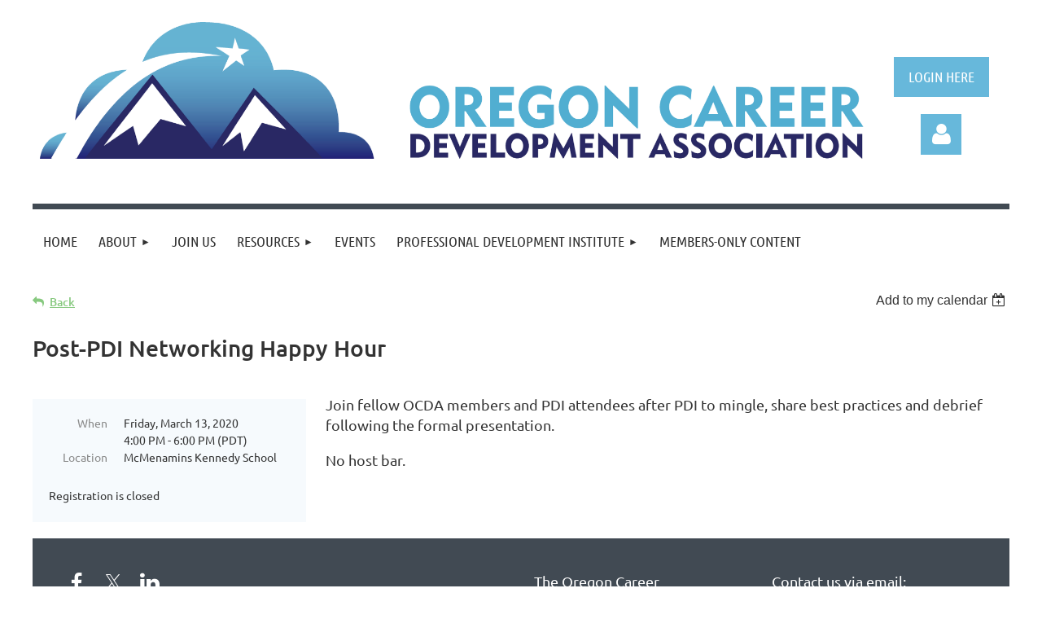

--- FILE ---
content_type: text/html; charset=utf-8
request_url: https://www.google.com/recaptcha/api2/anchor?ar=1&k=6LfmM_UhAAAAAJSHT-BwkAlQgN0mMViOmaK7oEIV&co=aHR0cHM6Ly9vY2RhLmluZm86NDQz&hl=en&v=PoyoqOPhxBO7pBk68S4YbpHZ&theme=light&size=invisible&anchor-ms=20000&execute-ms=30000&cb=yrt5ryucf0z
body_size: 49216
content:
<!DOCTYPE HTML><html dir="ltr" lang="en"><head><meta http-equiv="Content-Type" content="text/html; charset=UTF-8">
<meta http-equiv="X-UA-Compatible" content="IE=edge">
<title>reCAPTCHA</title>
<style type="text/css">
/* cyrillic-ext */
@font-face {
  font-family: 'Roboto';
  font-style: normal;
  font-weight: 400;
  font-stretch: 100%;
  src: url(//fonts.gstatic.com/s/roboto/v48/KFO7CnqEu92Fr1ME7kSn66aGLdTylUAMa3GUBHMdazTgWw.woff2) format('woff2');
  unicode-range: U+0460-052F, U+1C80-1C8A, U+20B4, U+2DE0-2DFF, U+A640-A69F, U+FE2E-FE2F;
}
/* cyrillic */
@font-face {
  font-family: 'Roboto';
  font-style: normal;
  font-weight: 400;
  font-stretch: 100%;
  src: url(//fonts.gstatic.com/s/roboto/v48/KFO7CnqEu92Fr1ME7kSn66aGLdTylUAMa3iUBHMdazTgWw.woff2) format('woff2');
  unicode-range: U+0301, U+0400-045F, U+0490-0491, U+04B0-04B1, U+2116;
}
/* greek-ext */
@font-face {
  font-family: 'Roboto';
  font-style: normal;
  font-weight: 400;
  font-stretch: 100%;
  src: url(//fonts.gstatic.com/s/roboto/v48/KFO7CnqEu92Fr1ME7kSn66aGLdTylUAMa3CUBHMdazTgWw.woff2) format('woff2');
  unicode-range: U+1F00-1FFF;
}
/* greek */
@font-face {
  font-family: 'Roboto';
  font-style: normal;
  font-weight: 400;
  font-stretch: 100%;
  src: url(//fonts.gstatic.com/s/roboto/v48/KFO7CnqEu92Fr1ME7kSn66aGLdTylUAMa3-UBHMdazTgWw.woff2) format('woff2');
  unicode-range: U+0370-0377, U+037A-037F, U+0384-038A, U+038C, U+038E-03A1, U+03A3-03FF;
}
/* math */
@font-face {
  font-family: 'Roboto';
  font-style: normal;
  font-weight: 400;
  font-stretch: 100%;
  src: url(//fonts.gstatic.com/s/roboto/v48/KFO7CnqEu92Fr1ME7kSn66aGLdTylUAMawCUBHMdazTgWw.woff2) format('woff2');
  unicode-range: U+0302-0303, U+0305, U+0307-0308, U+0310, U+0312, U+0315, U+031A, U+0326-0327, U+032C, U+032F-0330, U+0332-0333, U+0338, U+033A, U+0346, U+034D, U+0391-03A1, U+03A3-03A9, U+03B1-03C9, U+03D1, U+03D5-03D6, U+03F0-03F1, U+03F4-03F5, U+2016-2017, U+2034-2038, U+203C, U+2040, U+2043, U+2047, U+2050, U+2057, U+205F, U+2070-2071, U+2074-208E, U+2090-209C, U+20D0-20DC, U+20E1, U+20E5-20EF, U+2100-2112, U+2114-2115, U+2117-2121, U+2123-214F, U+2190, U+2192, U+2194-21AE, U+21B0-21E5, U+21F1-21F2, U+21F4-2211, U+2213-2214, U+2216-22FF, U+2308-230B, U+2310, U+2319, U+231C-2321, U+2336-237A, U+237C, U+2395, U+239B-23B7, U+23D0, U+23DC-23E1, U+2474-2475, U+25AF, U+25B3, U+25B7, U+25BD, U+25C1, U+25CA, U+25CC, U+25FB, U+266D-266F, U+27C0-27FF, U+2900-2AFF, U+2B0E-2B11, U+2B30-2B4C, U+2BFE, U+3030, U+FF5B, U+FF5D, U+1D400-1D7FF, U+1EE00-1EEFF;
}
/* symbols */
@font-face {
  font-family: 'Roboto';
  font-style: normal;
  font-weight: 400;
  font-stretch: 100%;
  src: url(//fonts.gstatic.com/s/roboto/v48/KFO7CnqEu92Fr1ME7kSn66aGLdTylUAMaxKUBHMdazTgWw.woff2) format('woff2');
  unicode-range: U+0001-000C, U+000E-001F, U+007F-009F, U+20DD-20E0, U+20E2-20E4, U+2150-218F, U+2190, U+2192, U+2194-2199, U+21AF, U+21E6-21F0, U+21F3, U+2218-2219, U+2299, U+22C4-22C6, U+2300-243F, U+2440-244A, U+2460-24FF, U+25A0-27BF, U+2800-28FF, U+2921-2922, U+2981, U+29BF, U+29EB, U+2B00-2BFF, U+4DC0-4DFF, U+FFF9-FFFB, U+10140-1018E, U+10190-1019C, U+101A0, U+101D0-101FD, U+102E0-102FB, U+10E60-10E7E, U+1D2C0-1D2D3, U+1D2E0-1D37F, U+1F000-1F0FF, U+1F100-1F1AD, U+1F1E6-1F1FF, U+1F30D-1F30F, U+1F315, U+1F31C, U+1F31E, U+1F320-1F32C, U+1F336, U+1F378, U+1F37D, U+1F382, U+1F393-1F39F, U+1F3A7-1F3A8, U+1F3AC-1F3AF, U+1F3C2, U+1F3C4-1F3C6, U+1F3CA-1F3CE, U+1F3D4-1F3E0, U+1F3ED, U+1F3F1-1F3F3, U+1F3F5-1F3F7, U+1F408, U+1F415, U+1F41F, U+1F426, U+1F43F, U+1F441-1F442, U+1F444, U+1F446-1F449, U+1F44C-1F44E, U+1F453, U+1F46A, U+1F47D, U+1F4A3, U+1F4B0, U+1F4B3, U+1F4B9, U+1F4BB, U+1F4BF, U+1F4C8-1F4CB, U+1F4D6, U+1F4DA, U+1F4DF, U+1F4E3-1F4E6, U+1F4EA-1F4ED, U+1F4F7, U+1F4F9-1F4FB, U+1F4FD-1F4FE, U+1F503, U+1F507-1F50B, U+1F50D, U+1F512-1F513, U+1F53E-1F54A, U+1F54F-1F5FA, U+1F610, U+1F650-1F67F, U+1F687, U+1F68D, U+1F691, U+1F694, U+1F698, U+1F6AD, U+1F6B2, U+1F6B9-1F6BA, U+1F6BC, U+1F6C6-1F6CF, U+1F6D3-1F6D7, U+1F6E0-1F6EA, U+1F6F0-1F6F3, U+1F6F7-1F6FC, U+1F700-1F7FF, U+1F800-1F80B, U+1F810-1F847, U+1F850-1F859, U+1F860-1F887, U+1F890-1F8AD, U+1F8B0-1F8BB, U+1F8C0-1F8C1, U+1F900-1F90B, U+1F93B, U+1F946, U+1F984, U+1F996, U+1F9E9, U+1FA00-1FA6F, U+1FA70-1FA7C, U+1FA80-1FA89, U+1FA8F-1FAC6, U+1FACE-1FADC, U+1FADF-1FAE9, U+1FAF0-1FAF8, U+1FB00-1FBFF;
}
/* vietnamese */
@font-face {
  font-family: 'Roboto';
  font-style: normal;
  font-weight: 400;
  font-stretch: 100%;
  src: url(//fonts.gstatic.com/s/roboto/v48/KFO7CnqEu92Fr1ME7kSn66aGLdTylUAMa3OUBHMdazTgWw.woff2) format('woff2');
  unicode-range: U+0102-0103, U+0110-0111, U+0128-0129, U+0168-0169, U+01A0-01A1, U+01AF-01B0, U+0300-0301, U+0303-0304, U+0308-0309, U+0323, U+0329, U+1EA0-1EF9, U+20AB;
}
/* latin-ext */
@font-face {
  font-family: 'Roboto';
  font-style: normal;
  font-weight: 400;
  font-stretch: 100%;
  src: url(//fonts.gstatic.com/s/roboto/v48/KFO7CnqEu92Fr1ME7kSn66aGLdTylUAMa3KUBHMdazTgWw.woff2) format('woff2');
  unicode-range: U+0100-02BA, U+02BD-02C5, U+02C7-02CC, U+02CE-02D7, U+02DD-02FF, U+0304, U+0308, U+0329, U+1D00-1DBF, U+1E00-1E9F, U+1EF2-1EFF, U+2020, U+20A0-20AB, U+20AD-20C0, U+2113, U+2C60-2C7F, U+A720-A7FF;
}
/* latin */
@font-face {
  font-family: 'Roboto';
  font-style: normal;
  font-weight: 400;
  font-stretch: 100%;
  src: url(//fonts.gstatic.com/s/roboto/v48/KFO7CnqEu92Fr1ME7kSn66aGLdTylUAMa3yUBHMdazQ.woff2) format('woff2');
  unicode-range: U+0000-00FF, U+0131, U+0152-0153, U+02BB-02BC, U+02C6, U+02DA, U+02DC, U+0304, U+0308, U+0329, U+2000-206F, U+20AC, U+2122, U+2191, U+2193, U+2212, U+2215, U+FEFF, U+FFFD;
}
/* cyrillic-ext */
@font-face {
  font-family: 'Roboto';
  font-style: normal;
  font-weight: 500;
  font-stretch: 100%;
  src: url(//fonts.gstatic.com/s/roboto/v48/KFO7CnqEu92Fr1ME7kSn66aGLdTylUAMa3GUBHMdazTgWw.woff2) format('woff2');
  unicode-range: U+0460-052F, U+1C80-1C8A, U+20B4, U+2DE0-2DFF, U+A640-A69F, U+FE2E-FE2F;
}
/* cyrillic */
@font-face {
  font-family: 'Roboto';
  font-style: normal;
  font-weight: 500;
  font-stretch: 100%;
  src: url(//fonts.gstatic.com/s/roboto/v48/KFO7CnqEu92Fr1ME7kSn66aGLdTylUAMa3iUBHMdazTgWw.woff2) format('woff2');
  unicode-range: U+0301, U+0400-045F, U+0490-0491, U+04B0-04B1, U+2116;
}
/* greek-ext */
@font-face {
  font-family: 'Roboto';
  font-style: normal;
  font-weight: 500;
  font-stretch: 100%;
  src: url(//fonts.gstatic.com/s/roboto/v48/KFO7CnqEu92Fr1ME7kSn66aGLdTylUAMa3CUBHMdazTgWw.woff2) format('woff2');
  unicode-range: U+1F00-1FFF;
}
/* greek */
@font-face {
  font-family: 'Roboto';
  font-style: normal;
  font-weight: 500;
  font-stretch: 100%;
  src: url(//fonts.gstatic.com/s/roboto/v48/KFO7CnqEu92Fr1ME7kSn66aGLdTylUAMa3-UBHMdazTgWw.woff2) format('woff2');
  unicode-range: U+0370-0377, U+037A-037F, U+0384-038A, U+038C, U+038E-03A1, U+03A3-03FF;
}
/* math */
@font-face {
  font-family: 'Roboto';
  font-style: normal;
  font-weight: 500;
  font-stretch: 100%;
  src: url(//fonts.gstatic.com/s/roboto/v48/KFO7CnqEu92Fr1ME7kSn66aGLdTylUAMawCUBHMdazTgWw.woff2) format('woff2');
  unicode-range: U+0302-0303, U+0305, U+0307-0308, U+0310, U+0312, U+0315, U+031A, U+0326-0327, U+032C, U+032F-0330, U+0332-0333, U+0338, U+033A, U+0346, U+034D, U+0391-03A1, U+03A3-03A9, U+03B1-03C9, U+03D1, U+03D5-03D6, U+03F0-03F1, U+03F4-03F5, U+2016-2017, U+2034-2038, U+203C, U+2040, U+2043, U+2047, U+2050, U+2057, U+205F, U+2070-2071, U+2074-208E, U+2090-209C, U+20D0-20DC, U+20E1, U+20E5-20EF, U+2100-2112, U+2114-2115, U+2117-2121, U+2123-214F, U+2190, U+2192, U+2194-21AE, U+21B0-21E5, U+21F1-21F2, U+21F4-2211, U+2213-2214, U+2216-22FF, U+2308-230B, U+2310, U+2319, U+231C-2321, U+2336-237A, U+237C, U+2395, U+239B-23B7, U+23D0, U+23DC-23E1, U+2474-2475, U+25AF, U+25B3, U+25B7, U+25BD, U+25C1, U+25CA, U+25CC, U+25FB, U+266D-266F, U+27C0-27FF, U+2900-2AFF, U+2B0E-2B11, U+2B30-2B4C, U+2BFE, U+3030, U+FF5B, U+FF5D, U+1D400-1D7FF, U+1EE00-1EEFF;
}
/* symbols */
@font-face {
  font-family: 'Roboto';
  font-style: normal;
  font-weight: 500;
  font-stretch: 100%;
  src: url(//fonts.gstatic.com/s/roboto/v48/KFO7CnqEu92Fr1ME7kSn66aGLdTylUAMaxKUBHMdazTgWw.woff2) format('woff2');
  unicode-range: U+0001-000C, U+000E-001F, U+007F-009F, U+20DD-20E0, U+20E2-20E4, U+2150-218F, U+2190, U+2192, U+2194-2199, U+21AF, U+21E6-21F0, U+21F3, U+2218-2219, U+2299, U+22C4-22C6, U+2300-243F, U+2440-244A, U+2460-24FF, U+25A0-27BF, U+2800-28FF, U+2921-2922, U+2981, U+29BF, U+29EB, U+2B00-2BFF, U+4DC0-4DFF, U+FFF9-FFFB, U+10140-1018E, U+10190-1019C, U+101A0, U+101D0-101FD, U+102E0-102FB, U+10E60-10E7E, U+1D2C0-1D2D3, U+1D2E0-1D37F, U+1F000-1F0FF, U+1F100-1F1AD, U+1F1E6-1F1FF, U+1F30D-1F30F, U+1F315, U+1F31C, U+1F31E, U+1F320-1F32C, U+1F336, U+1F378, U+1F37D, U+1F382, U+1F393-1F39F, U+1F3A7-1F3A8, U+1F3AC-1F3AF, U+1F3C2, U+1F3C4-1F3C6, U+1F3CA-1F3CE, U+1F3D4-1F3E0, U+1F3ED, U+1F3F1-1F3F3, U+1F3F5-1F3F7, U+1F408, U+1F415, U+1F41F, U+1F426, U+1F43F, U+1F441-1F442, U+1F444, U+1F446-1F449, U+1F44C-1F44E, U+1F453, U+1F46A, U+1F47D, U+1F4A3, U+1F4B0, U+1F4B3, U+1F4B9, U+1F4BB, U+1F4BF, U+1F4C8-1F4CB, U+1F4D6, U+1F4DA, U+1F4DF, U+1F4E3-1F4E6, U+1F4EA-1F4ED, U+1F4F7, U+1F4F9-1F4FB, U+1F4FD-1F4FE, U+1F503, U+1F507-1F50B, U+1F50D, U+1F512-1F513, U+1F53E-1F54A, U+1F54F-1F5FA, U+1F610, U+1F650-1F67F, U+1F687, U+1F68D, U+1F691, U+1F694, U+1F698, U+1F6AD, U+1F6B2, U+1F6B9-1F6BA, U+1F6BC, U+1F6C6-1F6CF, U+1F6D3-1F6D7, U+1F6E0-1F6EA, U+1F6F0-1F6F3, U+1F6F7-1F6FC, U+1F700-1F7FF, U+1F800-1F80B, U+1F810-1F847, U+1F850-1F859, U+1F860-1F887, U+1F890-1F8AD, U+1F8B0-1F8BB, U+1F8C0-1F8C1, U+1F900-1F90B, U+1F93B, U+1F946, U+1F984, U+1F996, U+1F9E9, U+1FA00-1FA6F, U+1FA70-1FA7C, U+1FA80-1FA89, U+1FA8F-1FAC6, U+1FACE-1FADC, U+1FADF-1FAE9, U+1FAF0-1FAF8, U+1FB00-1FBFF;
}
/* vietnamese */
@font-face {
  font-family: 'Roboto';
  font-style: normal;
  font-weight: 500;
  font-stretch: 100%;
  src: url(//fonts.gstatic.com/s/roboto/v48/KFO7CnqEu92Fr1ME7kSn66aGLdTylUAMa3OUBHMdazTgWw.woff2) format('woff2');
  unicode-range: U+0102-0103, U+0110-0111, U+0128-0129, U+0168-0169, U+01A0-01A1, U+01AF-01B0, U+0300-0301, U+0303-0304, U+0308-0309, U+0323, U+0329, U+1EA0-1EF9, U+20AB;
}
/* latin-ext */
@font-face {
  font-family: 'Roboto';
  font-style: normal;
  font-weight: 500;
  font-stretch: 100%;
  src: url(//fonts.gstatic.com/s/roboto/v48/KFO7CnqEu92Fr1ME7kSn66aGLdTylUAMa3KUBHMdazTgWw.woff2) format('woff2');
  unicode-range: U+0100-02BA, U+02BD-02C5, U+02C7-02CC, U+02CE-02D7, U+02DD-02FF, U+0304, U+0308, U+0329, U+1D00-1DBF, U+1E00-1E9F, U+1EF2-1EFF, U+2020, U+20A0-20AB, U+20AD-20C0, U+2113, U+2C60-2C7F, U+A720-A7FF;
}
/* latin */
@font-face {
  font-family: 'Roboto';
  font-style: normal;
  font-weight: 500;
  font-stretch: 100%;
  src: url(//fonts.gstatic.com/s/roboto/v48/KFO7CnqEu92Fr1ME7kSn66aGLdTylUAMa3yUBHMdazQ.woff2) format('woff2');
  unicode-range: U+0000-00FF, U+0131, U+0152-0153, U+02BB-02BC, U+02C6, U+02DA, U+02DC, U+0304, U+0308, U+0329, U+2000-206F, U+20AC, U+2122, U+2191, U+2193, U+2212, U+2215, U+FEFF, U+FFFD;
}
/* cyrillic-ext */
@font-face {
  font-family: 'Roboto';
  font-style: normal;
  font-weight: 900;
  font-stretch: 100%;
  src: url(//fonts.gstatic.com/s/roboto/v48/KFO7CnqEu92Fr1ME7kSn66aGLdTylUAMa3GUBHMdazTgWw.woff2) format('woff2');
  unicode-range: U+0460-052F, U+1C80-1C8A, U+20B4, U+2DE0-2DFF, U+A640-A69F, U+FE2E-FE2F;
}
/* cyrillic */
@font-face {
  font-family: 'Roboto';
  font-style: normal;
  font-weight: 900;
  font-stretch: 100%;
  src: url(//fonts.gstatic.com/s/roboto/v48/KFO7CnqEu92Fr1ME7kSn66aGLdTylUAMa3iUBHMdazTgWw.woff2) format('woff2');
  unicode-range: U+0301, U+0400-045F, U+0490-0491, U+04B0-04B1, U+2116;
}
/* greek-ext */
@font-face {
  font-family: 'Roboto';
  font-style: normal;
  font-weight: 900;
  font-stretch: 100%;
  src: url(//fonts.gstatic.com/s/roboto/v48/KFO7CnqEu92Fr1ME7kSn66aGLdTylUAMa3CUBHMdazTgWw.woff2) format('woff2');
  unicode-range: U+1F00-1FFF;
}
/* greek */
@font-face {
  font-family: 'Roboto';
  font-style: normal;
  font-weight: 900;
  font-stretch: 100%;
  src: url(//fonts.gstatic.com/s/roboto/v48/KFO7CnqEu92Fr1ME7kSn66aGLdTylUAMa3-UBHMdazTgWw.woff2) format('woff2');
  unicode-range: U+0370-0377, U+037A-037F, U+0384-038A, U+038C, U+038E-03A1, U+03A3-03FF;
}
/* math */
@font-face {
  font-family: 'Roboto';
  font-style: normal;
  font-weight: 900;
  font-stretch: 100%;
  src: url(//fonts.gstatic.com/s/roboto/v48/KFO7CnqEu92Fr1ME7kSn66aGLdTylUAMawCUBHMdazTgWw.woff2) format('woff2');
  unicode-range: U+0302-0303, U+0305, U+0307-0308, U+0310, U+0312, U+0315, U+031A, U+0326-0327, U+032C, U+032F-0330, U+0332-0333, U+0338, U+033A, U+0346, U+034D, U+0391-03A1, U+03A3-03A9, U+03B1-03C9, U+03D1, U+03D5-03D6, U+03F0-03F1, U+03F4-03F5, U+2016-2017, U+2034-2038, U+203C, U+2040, U+2043, U+2047, U+2050, U+2057, U+205F, U+2070-2071, U+2074-208E, U+2090-209C, U+20D0-20DC, U+20E1, U+20E5-20EF, U+2100-2112, U+2114-2115, U+2117-2121, U+2123-214F, U+2190, U+2192, U+2194-21AE, U+21B0-21E5, U+21F1-21F2, U+21F4-2211, U+2213-2214, U+2216-22FF, U+2308-230B, U+2310, U+2319, U+231C-2321, U+2336-237A, U+237C, U+2395, U+239B-23B7, U+23D0, U+23DC-23E1, U+2474-2475, U+25AF, U+25B3, U+25B7, U+25BD, U+25C1, U+25CA, U+25CC, U+25FB, U+266D-266F, U+27C0-27FF, U+2900-2AFF, U+2B0E-2B11, U+2B30-2B4C, U+2BFE, U+3030, U+FF5B, U+FF5D, U+1D400-1D7FF, U+1EE00-1EEFF;
}
/* symbols */
@font-face {
  font-family: 'Roboto';
  font-style: normal;
  font-weight: 900;
  font-stretch: 100%;
  src: url(//fonts.gstatic.com/s/roboto/v48/KFO7CnqEu92Fr1ME7kSn66aGLdTylUAMaxKUBHMdazTgWw.woff2) format('woff2');
  unicode-range: U+0001-000C, U+000E-001F, U+007F-009F, U+20DD-20E0, U+20E2-20E4, U+2150-218F, U+2190, U+2192, U+2194-2199, U+21AF, U+21E6-21F0, U+21F3, U+2218-2219, U+2299, U+22C4-22C6, U+2300-243F, U+2440-244A, U+2460-24FF, U+25A0-27BF, U+2800-28FF, U+2921-2922, U+2981, U+29BF, U+29EB, U+2B00-2BFF, U+4DC0-4DFF, U+FFF9-FFFB, U+10140-1018E, U+10190-1019C, U+101A0, U+101D0-101FD, U+102E0-102FB, U+10E60-10E7E, U+1D2C0-1D2D3, U+1D2E0-1D37F, U+1F000-1F0FF, U+1F100-1F1AD, U+1F1E6-1F1FF, U+1F30D-1F30F, U+1F315, U+1F31C, U+1F31E, U+1F320-1F32C, U+1F336, U+1F378, U+1F37D, U+1F382, U+1F393-1F39F, U+1F3A7-1F3A8, U+1F3AC-1F3AF, U+1F3C2, U+1F3C4-1F3C6, U+1F3CA-1F3CE, U+1F3D4-1F3E0, U+1F3ED, U+1F3F1-1F3F3, U+1F3F5-1F3F7, U+1F408, U+1F415, U+1F41F, U+1F426, U+1F43F, U+1F441-1F442, U+1F444, U+1F446-1F449, U+1F44C-1F44E, U+1F453, U+1F46A, U+1F47D, U+1F4A3, U+1F4B0, U+1F4B3, U+1F4B9, U+1F4BB, U+1F4BF, U+1F4C8-1F4CB, U+1F4D6, U+1F4DA, U+1F4DF, U+1F4E3-1F4E6, U+1F4EA-1F4ED, U+1F4F7, U+1F4F9-1F4FB, U+1F4FD-1F4FE, U+1F503, U+1F507-1F50B, U+1F50D, U+1F512-1F513, U+1F53E-1F54A, U+1F54F-1F5FA, U+1F610, U+1F650-1F67F, U+1F687, U+1F68D, U+1F691, U+1F694, U+1F698, U+1F6AD, U+1F6B2, U+1F6B9-1F6BA, U+1F6BC, U+1F6C6-1F6CF, U+1F6D3-1F6D7, U+1F6E0-1F6EA, U+1F6F0-1F6F3, U+1F6F7-1F6FC, U+1F700-1F7FF, U+1F800-1F80B, U+1F810-1F847, U+1F850-1F859, U+1F860-1F887, U+1F890-1F8AD, U+1F8B0-1F8BB, U+1F8C0-1F8C1, U+1F900-1F90B, U+1F93B, U+1F946, U+1F984, U+1F996, U+1F9E9, U+1FA00-1FA6F, U+1FA70-1FA7C, U+1FA80-1FA89, U+1FA8F-1FAC6, U+1FACE-1FADC, U+1FADF-1FAE9, U+1FAF0-1FAF8, U+1FB00-1FBFF;
}
/* vietnamese */
@font-face {
  font-family: 'Roboto';
  font-style: normal;
  font-weight: 900;
  font-stretch: 100%;
  src: url(//fonts.gstatic.com/s/roboto/v48/KFO7CnqEu92Fr1ME7kSn66aGLdTylUAMa3OUBHMdazTgWw.woff2) format('woff2');
  unicode-range: U+0102-0103, U+0110-0111, U+0128-0129, U+0168-0169, U+01A0-01A1, U+01AF-01B0, U+0300-0301, U+0303-0304, U+0308-0309, U+0323, U+0329, U+1EA0-1EF9, U+20AB;
}
/* latin-ext */
@font-face {
  font-family: 'Roboto';
  font-style: normal;
  font-weight: 900;
  font-stretch: 100%;
  src: url(//fonts.gstatic.com/s/roboto/v48/KFO7CnqEu92Fr1ME7kSn66aGLdTylUAMa3KUBHMdazTgWw.woff2) format('woff2');
  unicode-range: U+0100-02BA, U+02BD-02C5, U+02C7-02CC, U+02CE-02D7, U+02DD-02FF, U+0304, U+0308, U+0329, U+1D00-1DBF, U+1E00-1E9F, U+1EF2-1EFF, U+2020, U+20A0-20AB, U+20AD-20C0, U+2113, U+2C60-2C7F, U+A720-A7FF;
}
/* latin */
@font-face {
  font-family: 'Roboto';
  font-style: normal;
  font-weight: 900;
  font-stretch: 100%;
  src: url(//fonts.gstatic.com/s/roboto/v48/KFO7CnqEu92Fr1ME7kSn66aGLdTylUAMa3yUBHMdazQ.woff2) format('woff2');
  unicode-range: U+0000-00FF, U+0131, U+0152-0153, U+02BB-02BC, U+02C6, U+02DA, U+02DC, U+0304, U+0308, U+0329, U+2000-206F, U+20AC, U+2122, U+2191, U+2193, U+2212, U+2215, U+FEFF, U+FFFD;
}

</style>
<link rel="stylesheet" type="text/css" href="https://www.gstatic.com/recaptcha/releases/PoyoqOPhxBO7pBk68S4YbpHZ/styles__ltr.css">
<script nonce="RCdzl3FRX9KELKOq6wTEwg" type="text/javascript">window['__recaptcha_api'] = 'https://www.google.com/recaptcha/api2/';</script>
<script type="text/javascript" src="https://www.gstatic.com/recaptcha/releases/PoyoqOPhxBO7pBk68S4YbpHZ/recaptcha__en.js" nonce="RCdzl3FRX9KELKOq6wTEwg">
      
    </script></head>
<body><div id="rc-anchor-alert" class="rc-anchor-alert"></div>
<input type="hidden" id="recaptcha-token" value="[base64]">
<script type="text/javascript" nonce="RCdzl3FRX9KELKOq6wTEwg">
      recaptcha.anchor.Main.init("[\x22ainput\x22,[\x22bgdata\x22,\x22\x22,\[base64]/[base64]/[base64]/[base64]/[base64]/[base64]/[base64]/[base64]/[base64]/[base64]\\u003d\x22,\[base64]\x22,\x22w4Y5wrfCtlHCksKlGMOnw53DrSQAwqFYwohmwoNCwrLDnEzDv3rCmHVPw6zCq8OLwpnDmWDCusOlw7XDgEHCjRLChjfDksOLUVjDnhLDg8OEwo/ClcKHIMK1S8KsHsODEcO5w6DCmcOYwq3Cvl4tFQAdQl9masKLPMOJw6rDo8O4wr5fwqPDlVYpNcKocTJHAMO/TkZtw6gtwqEtIsKMdMOTCsKHesO6GcK+w58EeG/DvcOJw6E/[base64]/CoRoAUsKGH8OzQcK2w73Dokp0L0XCksOlwqQ0w6YpwrPCjcKCwpVtb0gmEcK/ZMKGwphqw55OwpAwVMKiwp9gw6tYwqUZw7vDrcOzD8O/UDZow5zCp8KpI8O2LxvCqcO8w6nDkcKcwqQmZMKZworCrizDtsKpw5/Dl8OcX8OewpTCmMO4EsKOwo/[base64]/[base64]/Cu13DqyDCvsOqw7tNHFLClBbCgVhvwoltw4Frw59pRlN8wpwfF8KIw7JzwqROL2nCi8Kdw7/DoMOFwo43SSfDqDQYFcOSdMO1woQvw6rChcOVGcO0w6XDjiHDnDnCrGzCihbDkMKwIVHDuD5VE0HCnsOHwo7Dn8KFwpHCncOXwrTDvzF/ShpVwqPDux9FSHRFawoseMO+wqLCpzQmwpPDpRdHwpRlesOJOsOQwobChsO3dCzDjcKEK300wpnDp8O5AzsHw5wiS8OIwrjDm8OSwpNqw7p6w4fCvMK5PMK0KmEHIMK6wog/wpjCgcKQUsOlwpLDnn3Dg8KoYsKsf8KKw618w5PCjzJCw7zDu8Okw6zDoXLCgsOcbsKaLkh3FyIlZzdLw7NaRcKVLsOEw4bCjMOQw63CvinDmMK4OlzCr2rCjsO0wqg7PhEiwo9CwoV6w53Ct8O9w5HDpsKkc8OTO2Esw704wo5jwqhCw5rDqcOjXyrDp8KlUG/[base64]/[base64]/Ck8KIfjc+csO5w63DmMOgHWRLwqDDoznDscKVwr/Cj8OSw68TwoPCkCMOw7F4wq1ow64degTCvsKzwp8cwoclF3kEw5gKF8Oiw4XDqw1zFcOnVcKZHsKow4HDvMOTP8KQB8KBw6zCoxrDnFHCnz/CmsKHwo/[base64]/TTxaTcOSMWXDlAjDtV82wpvDlmotw5pdwq3CqWbDnjJeWk3DisOLbEfDoFwFw6/DuzLCosOjUMKzHy9Vw5DCgWjCkk9ywrnCgMKRBsKRDsOrwqrCscOxZGFMKk7Cg8KxADnDn8KAGcKYf8OFTynCpnImwpXCgT/[base64]/CocKMX0xJw5TCoMKOU2duYsKzbETDncKEbHrDrMKrw5BXKSN3IcOQbcKfET9RHWDDmUbCpCw3w5XDrsOXw7BNDiDDmE9cOcOPw6bCujPCoXDDmsKGdcKqwqceG8KaAHNIwrxQDsOfGkdkwrXDt20ReGp2w47Dvx1/wp5mw5MeewEVWMKGwqZQwphCCcOww58fLsKzNMKzKSfDj8OSfi5Gw4zCq8OYVgwuMx7Dt8OMwrBHBy8nw7oJwrTDpsKDS8O7w6kfwpHDjn/Do8KpwoXCtsOnYcOUR8Knw4LDhsKoZcK6cMKxwpvDjCfDhmDCrUh3OwLDj8Okwp3DnB7Cm8OOwqJ8w6nCqkwAw6rDhwoxXsKKfWHDrkfDkCTCiR3Cm8K8wqorQsK3O8OXLcKlG8Ovw5TCjsKZw7Rnw5M/w6JoTW/DrDbDn8Kuf8OEwpo5wr7DqkPDrcOdA3UuC8OLM8OuLmzCrcOHBDsYaMOawpBLMHrDgldpwqYZe8KDYHQvwp7DtFLDhsOLwrxUE8O/wofCuVsvwpJ+fsO8BhzCuFfDsFoWZyTCrcOBwrnDsGICQ0M4OMONwpQIwq5ew5vDjXMZKAHCiwTDm8KRRDTDpcOMwr4mw7QDwpQ8wq1SQ8KHQGpBfsOEwo3CvWAUwrvCs8K1w7t/[base64]/[base64]/DqENUw617w7nCqcOOwoDCkXw1DsOtw5PCs8KhL8OLG8OMw4ANwpPCicOTY8OrZ8OSa8KdewjCtQgVw4HDvMKpw6DDsDLCmsOyw4NvD37DiHB2wqVRfFnCiwTDgMOnVnB3UsONFcKmwo7Dgm5Pw7XCkWnDj1/[base64]/[base64]/H3RrAsO7QMOpegvChlHCiMO7w6wpB1/[base64]/DthnDphAUwqcIwqbDni/[base64]/NcO+w6/Dv8ORwojDl8OPwrUBJsOKwp7Ch8OPbMKdw4pbVMKHwr/DtsOITsKsTTzDjBrDmcOcw7lAe1o9eMKew4TCjcKYwqtjwqBZw6N3wo96wp8mwp93G8O8J1oiwo3CoMO4wpfCrMK9QQZ3wrnChMOQw7dpbj3CqsOhwro+UsKXaAFeBsOdPB42w4R+NcOZDyxxUMKDwpl6BcK2QArCunUfw6tmwp/Dl8O5w6DCgG3CuMOPP8K/wo7CqMKbYW/DnMOjwoDCmznCqGYBw7LDpwQnw7tHeD3Cr8KJwp7DjmPDk3fCusK6wptPw70yw4Iewoo9wpzDgm0CK8OSSsONwrPCsjlTw7RkwrUHKMO4wr7CkBXDhMKuPMKmIMK/wrXDqQrDqAwZwoLCqsOLw5gDw7lnw7bCscOIbQDDh2gJH07Cr2/CgAvDqR5JOj/DqMKeKjEiwovCgh/DksOQAsK3P2lqXcKbRcKIw7fCg3DCjMKYFcOww7vCl8Kcw5NIFEPCrsKnw6QPw4nDm8OqCsKLaMKSwqLDlcOww48HTsOpfcK1W8OEwoQywoR5WGQnRDHCo8O/FWfDgsO2w4syw6/[base64]/DojXCsMKFwq9EfzMEw5x5U8KUTnwPwr0UC8KLwqrCm2V5HcOaQMKSWsKVGsKwHgzDjUbDqcKwY8KvIhlpw4JTLzjDr8KIwqo2FsK2KsKiwpbDkD7CuQ3DlihHTMK0N8KPwp/DjlrCmQJBKznCij4gw6Brw505w6zCskTDmcOcaxzDlMOVwqVCH8KlwrHDm2nCpMKjwqALw5YBVsKgOsOHEsK8ZcKsKMOxamjCv3vCgcK/w4PDpD3Cjx9hwpsQF33CsMK2w7jDmMKjZ3HCnkXCnMKVw6bDjSxIWsK3wpVYw5/DhirDr8KKwqIxwrI/bmzDnjQsXRfDhcOgVcOUC8KIwq/DhjIuPcOCwpk0w6zDoixkXsOZwqNhwpbDmcKcwqh+wrkzYARHw4x3KgDCvMO8w5AXw6nCuRgcwrRAbwcaA2XCrFA+wrzDncKNNcKjPsK2Dw/CpMKZwrTDtsK0w7cfwoBdL3/CsTbClk5Mwo/Dpj8uH2rDqHhkUQYVw5PDksK2w59Gw73Cl8KoKMOvHsKyDsKVJ1J0w5/[base64]/WMKhFsO6wohvw67Cj8KmLH1Of8KwfMOMVsOPw4o3wr/DoMK5OcK2L8Ocw7ZvXiN1w5oowrJ1ezw7J3fCs8KsQxHDksKywpfDrgfDm8KYwqvDrhs1WQElw6nDrcO3D0kjw6BJHCgkIDrDiRNmwq/CmsOwOhkYGF4xw5bCizbCqiTDkcK2w53DtiFaw7tjwoECJ8OlwpfDhGVaw6J1BkE5woASBMK0BgHDolk/w60ewqXDj1tkNk5ZwpcGK8OPH3gBKMK8c8KIFW9lw4jDvcK5wrd3OWjCiWbDpUjDoXZHHgjCtDPCgMKkAMOTwq8hUi0Rw49kIxLCjwdXeTgoBDpyGyk/wpVvw7RGw7oFK8K4J8KqWx3CrBJ+aC3DtcOUw5LDk8ONwpVReMO4ORjCq3fDrmV/[base64]/Csi3DssKqO23Cq8Kuwr8EwpDCqBnCnRk/w4xXPcKVwqURwr44MXfCj8Kvw651wonDsSnDmlV/[base64]/CqxDDmsK7SAdEw6RXwrtoAgjDtcO1bGvCii0Ow45hw5AVbcOlTDM9w4/[base64]/RcKlw5/[base64]/Ck8OcGw10RSoYw4Q2cMKPwq3CvsOTwp46fsO9MGgJwpfCmhZeesKqwo/CoVcobw1jw7TDjsORKMOzw5TCjwp1RMOFb3rDlnzChms/w68WMcO3ecO3w7vCtQ/DjksRN8O5wrVsbcO+w6TDscKrwqF/LVUNwoDCjcOKSyZNYgDCpy8YM8OmdsKFGVN1w4rDoB/DtcKMbMOlVsKTIsOTRsK8AsO1w615wrQ4OR7DgFgfbVzCkTLDmglSwoQOIXcxVDUYaz/Cs8KSYcOCCsKCw7zDoCDCpC7DvcOFwofDnHlKw4DCmcO6w4oaBsKtWMO+wrnCnBTCqkrDuD4TNcKzdAjDoUshRMK0wqhFwqlBb8K8PSkEw63DgyJsYAIEwofDicKcIz7CicOIwo7Dl8O4wpAEK3w+w47CgMKbwoJYJcKhwr3Di8KWJsO4wq/Cp8Kzw7DCuk8TbcK6wqYDwqVbIMO7w5rCgMKqM3HCkcOJQ37Ci8OpCG3CncKYwrjChE7DliPCqsOxwq9Mw4vCt8OUBzrDsxbCoiHDscORw7zDuy/[base64]/wqp3w5bDg8Olw4HCg3vDtMO2w7cCcsKzSRzCo8OVw7RYbXprw4EETMO5wo/CpmPCt8Ovw5PCjA3CtMORWWnDhWvClwTCsyVMP8KmZMKyQ8KFUsKBw55lQsKtV1xuwp0OC8KBw5nDuk0CEXhed11gw4TDlcKbw4cacMOEBQouWxxbRcKbP3dvKhlpUQ8VwqwWQsKzw4M9wqXCk8O9wrpnQw5nJcKCw6h/wr/CscOCUsO9B8OVw73ChMOZC0kMwpXCm8KEIMOeR8KswrDCksOAw4wyFE8VLcOpRxItDEoAwr/CkMKmd0tLaXxVOMKgwpJIw7A8w6Aww6IPw43CsGYWJsOFw6gld8O7wpjDhkhow57DmXnDrMK8bVjDr8OPbQ5Dw6Y0woshw4JcYMOuIsK9LQLCjcOJAsKAA3YVQMOOwq8Xw4IfE8OMfGYVwpPCiCgOAMKvIH/Ci0jCpMKhw5rCjmVtf8KHE8KNPA7DocOuLD3CmcOnV2/ChcOIWj/Cl8K7JRnCtD/DmAHClCzDm3XCqBFwwrvDtsODdsK4wr4fwrZ6wr/CqsKcSktpKHVqwqvDhMKcw48dwonCpTzCgRQoDmrCnMKeGjDDvcKLC0rDjMOGWn/Dp2nDkcO2LX7CsgPDqsOgwqVwLsKLHVU9wqRLwq/CssOpw7xFBAIGw57DoMKOfsOqwpTDk8O9w4B6wrI1bRlJfjDDgcK4fWXDgcOcwqvCiWrCvArCkMKtLcKywpFZwrfCr3lbIkImw67CsRXDpMO2w73Cqkgjwrdfw51EbsOIwoDCqMKBVMK9w40jw5Baw7VSX1klQSjCtk/CgnjDh8KlQ8K2LXhXw4FpPcKwLFZZwr3Dk8OBYTHCssKRBj5eSMK0CMOeHhHCt3sVw4hyAizDiQYIGGrCpsK+FcOaw5vDuV4uw58gw6YTwqPDrz4FwofDg8OEw75xw5/Cs8KRw7EZfMODwojCvB0je8KaHMOKGEczw4JYWRXCisK6bsK/w60PZ8KjQX3DgnTDtcOlwq3CscKtw6R+OsKJDMK+wrTDvsOBw5Zww6bDji7Ch8KawroicC1tFjAFw5TCjsKhOsKdXMKJEG/CsHnChsOSwrkqwrUcBcOyeUg8w6fDlMOxYmVLdy/CpcOKEl/Dt15KbsOuN8KrRykbwp7Dt8Otwr/[base64]/Cl8KawrHCmMOFw4bCmsKAw77DnMO9w4Fed2nClsKXMiQPCsO9wpMxw63DgcOkw7vDpknDqMKGwpnClcK6wrldT8K4L3DDscKoTsKkQcKIw67DmAVQwoBVwoAJYMKaCRnDucKVw7/CpkTDpcOQwonCv8OMVgwBw4nCu8OFwpTDvzxQw6p5LsKOw4YxCsOtwqRJwqRhZXZ2bX7Dq2MEZARSw6V/wr/DpcKMwojDlg0QwqxBwqUxDVEkwofDtsOcc8OqdcOgWsKVcmE4wosiw5DDmGnDqiTCvTcPJsKCw70pCsODw7d7wqDDglbDpWMBwojChcKzw57Cv8KKD8OXwpfDusKVwq5UT8Oocw9Yw6bCu8Ovw6DCtVsHWzkMOsKVfn/CgcKnWyXDn8Kewr7Do8Kgw6jCscOCYcOcw5PDksOAR8KWcMKPwoMOI0vCg01UcMOiw5/ClcKrd8OrBsO8wrwtU3PCvzvDjGwcIwwscyVyN1cgwociw5AnwonCscK/EsK/w5fDnl9qPXQmXsKfTiHDo8K0w7XDlcKie1fDl8O1MlbDrcKFOFjDlhBOwobCgF0ww63DtR4FBifDg8OcQCkBTmtfw4zDj1BPIhQQwqdfKMOxwqMzRcKOwq5Gw5khXsOEwpTCpXsYwp/DpWbCm8ONU2bDosKJVcOJRcKtwoXDmcKOd18Lw5jCnTt2G8K6wr8JbhnDoBAAwp1qM3sQw4zCgml4wq7DgcODWsO1wofCmSbDhVM8wprDoAVqfmdiQnrDmgdEFcO0UwDDnMK6w5MLez9CwqAew7k/IG7Ch8KBekBMJk8ewrrCt8OxMjHCr3nDsnobV8KVRcK9woYSwoHCm8OYw5LCr8Obw5ppJsK1wqtFbcKow4fCkm/Cs8O6wobCmnlsw63Csk7CsgjDmcOceXvDlWZdw4/CmQs4w5nDscKcw4LDvhnCrcORw698wrLDmRLCicOhKFMvw5jCkxPDq8K4JsKLXcODajDCsWIyfcOQW8ODPjzChMKYw4FEDFPDmmQSGsOEw5XDmMOEBsOmFMK/KsKww7TDvBLDvkzCoMKdXMO9w5F+wo3DjjheX3bCuQvCklhxRHViw5/DgnLCmcK5cmbCv8O4U8KlZMO/[base64]/DgsO7SMKub8OvcsKpwpnDm8OSdHXCrmBfwrM+wrItw7XCmsOHwqB3wr7DsUw4bD4Nwrs/[base64]/[base64]/Dq8KUSsOfw55mwoRUQ2Q9GjYCw4/CncKuCijDhcKmasO0KcKRC2zCmcOwwp3DsXYhdi3CksKlV8OVwoEMEzLDp2Z+wpnDgRrCh1PDocOOaMOgQg3DmxDCtT3Ds8OZw5TChcKSwpvCrgUcwpXCqsKxJ8ODwpZJdsKTScKYwrIyO8KVwoFEd8KRw7PCiRQ7KgPCjcOZbypKw6ZXw4bCj8KfFsK/woN0wrzCvMOlEFgnC8KoBcOlw5rDqV/Cp8KRw4vCvMOxZMOlwoPDhcOqIg/[base64]/DpMKDHMOAM8OlwqzDj8KgwrPDmFTDiHc1PMOBY0LCvMKMwq8Mw4rCjcKRwqHCnTQ9wps8wqjCpxzCmX9UAQxRFsOSw7bDkMO9BMOSd8O3UMOjWiJHVCNqAsKWwp1Aah3DhsKWwo3Cg2IOw4nCr2FGM8Kpdi/DlMKYw4DDvsOsCF9tCMKVRXrCrC8Uw4HCnMKFFsOQw43DjwbCmRTDrUfDmRjDscOWwqzDpMK8w6wKwqPDhWnDpcKjPC5Iw7wcwqHCo8Okwr/CpcOxwpBqwrPCqcKhbWbCp2bDkXF/DMO/fsOdGSZaMQrDsVM4wqE4wojDnGA3wqUdw79lAjXDkMKhwpbDmMOIRcOfEMOLaG7DrlPCvWjCoMKKCnDCtsKwKhspwrDCvGzCq8KLwpzDvx/Ci2YJwrJdDsOqPlIzwqYCJijCoMKRw68nw7w/[base64]/[base64]/[base64]/Dp8KPLsKkwrDCtEVJC8OFwpnCrcKDw7XDoVzCo8OrTxtqYcKbJsKGf31qUMKmeQrClcO+UQxCw59cehRDw5zCt8OMw6vCscOgQW0cwqQlwq9gw6rDhRNywoZfworDucKIG8KVwo/[base64]/CqxMLAB3DlcKDwprDmcOQwojCrsOQwoXCog1vw7rDhsKpw7zDlidrD8OddhAqWifDjHbDoxrCtsKrdMKjbkURCMKew4BRTcKEDMOrwqkIOsKVwprDs8KWwqUjQX8ieHkZwpXDk1I4NsKuR3nDusOtRlDDtg/Cm8OXw7okw4nDjMOqwqsOVcKbw6ELwr7CuGHCtcOHwpJIb8Onf0HDnsOlZytzwotzQEXDjsKdw5vDqMOywo1fKcO9FzZ3w5YBwqlzw67DjGINNcOVw7rDgcOLw6zCs8KUwonDlSETwp/CjMOAw5dBCsKgw5dOw5/DtGPCr8Kbwo3Drlcsw64HwonCnwDCusKAwqd8QMOQwpbDlMOALCvCpx1DwrTCgSt3e8OFwpg2WVzCjsK1RXrDsMOWSsKTMcOqOcKsAC/[base64]/wrsyJmjDvcOSwq83cAt3w6tVw4NhL8OMTBbCusKNwqXChgQvKMO9wq08wpcSdMKOAsO9wrdlGGMYGsKPw4DCtivCoQM5wo5xw7HCp8Kcw69YbmHChUF3w6QFwrHDr8KGYFUwwqnCkkwUGSIrw6TDmcOGR8Orw4vDr8OMwpHDt8KvwoILwp0DGQ9+D8Oewq/DvAcdw4zDqsKHQcKcw5/[base64]/DnknDs8KmwoPDosOHw5wsw7DDjGXCpxVEw6LDh8K9V0U+w6cew7PDj3MrbsOMccO2UcORYMOdwr/CsFDDpMOsw6DDkVkPO8KPeMO7PCnDt1pTecONC8KYwrvDqCMdAwfCkMKow7bDnMOzwrM+D1vDnynCowIyFUc4wqRwBsKuw7PDm8Knw5/[base64]/dMOGA8KpBMK7cVLDjMOfwrdmw4TDvcOswovCoMOSw4vCm8KvwpTDk8O/w4o5K1RTan/CvcKcNl9xwo8cwqQ0w5nCvTXCvMOvCHrCqEjCrU/CnnJNOTTDmi5reD08wrsmw6YSVTHDu8Oyw43Cq8K1STpaw7VxEsKFw5sVwqR+UsKBw5nCmTIDw6FWwojDkipww4xTworDqCzDs1nCqsOPw4TCu8KQKcObwoLDv1YEwp0Qwo1hwpNnQ8O9woQTAEp0VB/Dh0XCn8Ojw5DCvALDnsKhEAnDtMKfw5zDlcKUwofCiMOEwqgZwqlJwr1NZ2Vyw5g7woI9wqXDtSnCtmJNOzJAwpTDj21sw6nDucOdw6vDhwEaG8KIw5Zew6XCm8Ktb8OKFyDCqRbCgn/CnA8hw7JTwpzDh2JGV8OqdsKua8Kbw6RdIm5SEyzDtcOrHF0hwpjDg3/[base64]/JsOWbzDCsV9vwp87HX1lM0bCicKUwp47Q8O6w43Di8O/w4tdWRtbGcOiw6lfw4RaLycHQFnDhMKwG2jCtsOVw5sAAxvDjsKvwp3Ck0zDkkPDo8KbWE/Dgh8LKGbDksO4wqHCqcKfa8OFPWpcwp8sw4PCoMOmw7fDvwcTXVpnJz1kw5oNwqJtw4kydsKhwqRDwrYKwrDCmcOXHMK3DBNYQnrDssOow4dRJMOdwqJqYsOowqAJLcOZDcKbX8OfBMKawo7DgiLDusK/cUtUb8Onw6xywr/CsWRob8Krwr9QGz/CnXR8OgkNHhvDv8KHw4/CqlbCh8KCw48/w4ARwqE0NsOWwrEkwp4ew6fDkk5HJMKxw4ZEw5c5w6vCmk4rFEHCu8OqZ3cWw5DCtcOFwoXCjWnDisKfNms+Pk8PwqkiwoTCuSjCkWlkwq1TVDbCqcOLbMOkV8K9wqTDpcK5wpjChEfDsGIIw7XDqsKMwqQdTcOxK0TCi8O+UhrDmRpSw7hywpM3IS/CnnI4w4rDoMK0wocbw70kw6HCgXptA8K6wq4kw4F0w7Y4ag7Ch13DuAlnw6HCvsKAw4/CiFsWwrVFNQPDizvDrcKkVMO3wrvDsgnCu8O2wr0iwqANwrJNCxTCgko2DsO7wrEaRG3DocKnw49Sw7shKsKBX8KPGRdlwoZTwrpkw4AUw493wpI0wqLDksORNsO4DsKFw5E8R8O+QsKrwpQiwpXCgcKKwoXDtk7DtMO+QSIPY8KWwoLDmMODMcORwo/CjgMEw78Uw7Fmwr3DuXPDm8OCNsO+UsKYKsKdW8OECsOzw6rCrWnDisKQw4LCu1DCt0fCvWzCkwrDvMOswoZ6CMO8HsOHP8OFw6Yrw6NPwrUhw5x1w7IBwoQoKEZdA8Kwwr0Kw7nCvSttFBQ/wrLCgx0TwrYLw6QXw6bCsMOkw4nDjAxLw5lMP8K9HMKlVMKoQMKyUUzCjhFBbQ5Nwr/ClcOpYMODLwnDk8O0asO5w6pswqDCo27DncORwp/CukzDvsKVwr7CjV3DlnPCu8O7w57DhMKVEcOqDsKjw5IqOsOWwq0Fw6DCo8KeccONworDomtpwr/Dpz9Qw6VTwoHDlRBpwqrCsMOTwqtha8K9YcKnSGzCsA9KCnMqAcOXesK9w7FaDE/Dk03CjHXDu8OHwqHDlxsewpnDtWvDpijCt8K/T8Occ8K2wpbDgsOwScOdw4vCncKgMcK+w5ROw7wfJsKYOMKtCMO2wogId0vCmcOVw4/[base64]/Cn1kmak7DqQNAwqvDg8Opw6w6wq3CqEFle8OxVMK/c3Aww6ANw4LDjcOiC8OYwo0dw7gueMKxw7cAWApKFcKoCMKew4DDhcOoMsOZbG3DtFZ+BAlVXixVwqjCtsO2M8KvOsOSw7bCtCzDkHHCs11AwotiwrXDh20MZTNOe8OSbzZTw7zCjVvCqMKNw6dbwqrCh8K/w63ClcKQwrEGwqHCsUx4w4XCnMKow4DDpsO3wrbDlwhUwptWw5fCl8O4wpXDtxzCisOew4QZMSoSRX3DhlQQZRfCpkTDh1FcZsKUw7TDl0TCtHJMFsKdw5huLsKNEwTCrcKkwoFocsOQJBDCh8ODwovDusKJwpLCsQTCvWk7Z1IMwrzDpMK5H8K/fRNuE8OZwrdlw7LCn8KIwqjCsMKnwpjDkcK6AEbDn3kPwqtRwoDDmMKCZkHCoSduwpwhw4DDt8Oow6vCgRkbw5DCiR8/[base64]/cMOjdsOaOcOzw4o3Z1NnSDV2w4TCscOoA3sAMgrClsKgw4A0w5TDhCpvwrg1ehBkdMKEwpNXBsKDMjpRwqbDgsOAwrc+wqhewpA0A8Ovw7vCnsObOsO7Y2NPw77Ck8Ozw5/CoX7DhQDChMOaTsOYFkMvw6TCvMK+wocDFXlRwpDDqEzCq8O5C8KcwqlWGhnDvjzDs0Rjwpp0LjlNw4Jrw4vDk8KaF2rCnFbChcOsYBXCoAzDuMOtwpFlwpLCt8OAdmfDp2lnMSjDjcOBwrjCpcO2wqtabsOITsK/wqdsLhgzT8OJwrMEw7pJETplN2kOdcOgwo4oOVZRcXbCtsK7AMOIwoTCiUXDjsO7bgLCnyjDkVppeMOAw4stw47DvMKowrxtw7FKw6UxDW0GLGs9H1fCq8Kdb8K3XyA0CcOSwpsTecKswr9SYcKCAQEVw5ZAD8OpwpjCv8O+Qw1/[base64]/CvMKRw4pjPxnCkx82w41NwppDA8OAwrHCiAg5X8Osw4g1wrvDsz3CqMOaGcKYGsOXHw/DoBPCpMOfwqzCnAwoSsOXw4PCgcO3E2/[base64]/CjsOJwpEew6QCC8OTwpMGL01wTcK6XQHDsBrCocOvwp9uwphhwrXClE/DphQZDmMyDsOHw43CtcOxwoVhH18Gw7c3PyrDpWwcU10Jw4oGw68GFsKAEsKhA1/Ck8KeRcOILsKzRTLDqVdodz4gwqdOwoZrKFUGElMAw4/[base64]/AsKCcQFUw73CjcKOw5Y4wrbDvyjCpsK8woPCj3XCvBHCrnANw77CvE95woTCt1bDgTVjwo/DkTTDp8OebQLCpsODw7IufsKZNT0uDMK+w4Zbw7/Dv8Ojw67CvxkvS8Oaw6fCmMKRwoRnw6ccYMKyLnjDsV/Cj8K6wq/CssOnwrgfw6PCvWjCgArDksKCw6drWDJmXnPCs13DnSnCrsKhwofDs8OPOcOhacO0woQKAMKewp1Fw4tgwoFAwqdXOsO9w5nCvBLCl8KDY0sVOcK9wqbDkTEXwr9mUsOJMsOEfj7CvUpCamPDrit/w6QxV8KJA8Kvw4jDt33CmxvDpsKLdMOvwqLClU7CsRbCgEnCqXBqdMKFwq3CqCwawplvw7LCglV8B3coMBsBwqTDkzrDg8Kdfg3CpsOMZB1/[base64]/wp3CjR5uw6Rdwq/DkcKvwoPCiUPDscOTwoIcw6HCrsOrRMOCDwM1wp05E8KkJsKMfgAaLcK9wpDCszLDmn98w6FlAMKtw7zDh8O7w4JNWcOZw5XCj3bDi3VQf1Qdw71XEmLCsMKPw5RiEjxrUFoJwpVlw7o8IsKxEB9owrgkw4dgW37DgMO/wodjw7TDrEJoYsOdeHFDHsO8w5vDjMOLD8K9WsOQb8Khw5sVPmp+wpdFPEHDiUTCtcK3w5hgw4AOwo55KnLCl8KLTyQFwpfDhMK4wo8Mwr3DsMOVwopibyp7w5AEw6XDtMKkUsO8w7VCdMKxw6prFsOFw4QUDQzClGPCgwXCmsOWe8Kow7/ClRA8w5FTw7EOwolew5Vhw4MiwplVwq/DrzzCsiPDnjjCol4cwrduRsKIwrBBBBtrMgADwpxjwokTwoXDiEwEQsKEa8KSc8OIw7jDl1RpC8OuwofCt8Klw7DCisK9w4rCpkl+woc1ABvDisKMw4YXVsKpcTNDwpALU8O9wrnDmW0zwo/Cg3vCg8OcwrMLTmzDocKCwrkiHhTDksOGKsOQTsOjw7dXw6wxBwvDnMKhAsOQO8OkHE7DrhccwonCt8OXSkTDsFTCqShYwqnCpyEEBsORHsOTwrTCugkzwp/Dp03Dq17Ci0jDm3fChxfDr8Kdwo0Lc8KZWlLDsSrCncO8RsOPfEzDp2zCjFDDnQ3CjsOMCSJXwrZ3wqDDncK2wrfDsn/CmsKmw5vClcOCJAzCqxfCvMKxAsKqLMOHVMO0JcKVwrHDnMO3w6hvcm/CoCPCmsOjQsK6wqbCu8OUQVo8f8Ohw6VGahwFwoU7AxPChcO9B8K6wq8vX8Khw486w5HDl8K0w6HDsMOdwqXDqcOQS1vCvQwgwqbCkATCtHXCssKdBsOPw75JIMK3w5dqcMODw4FCT3ASw7hiwq/CqcKAw5vDu8Kfbh8vXMOBwo7Cs3rCucOzaMKbwpTDjMOXw73CkTbDkMKkwr5CLcOvKnUhHcOYDXXDlH84c8ObF8KBwqppEcOmwprCljcVIVUrw6s3wovDucOQwpbDqcKeawBUasKuw7gDwq/CqVkhWsKhwp7DscOTKTdAFsOOw69gwq/CqMKKIWTCvV7CnsKSw69ow5rDoMKHR8OKLADDqMKYCU7Cl8KFwqrCtcKVwq9hw5vCg8KCQcKuRMKYUnvDh8O1f8K9wo8/VQNFw6XDlcOUPycdPMOCwqQ4wonCocO/CMOcw7QTw7gpYG1hwoBQw6NYD29zwo11w43Ch8KKw57DlsOlJGjCuVHDh8Ogwo4Dwq9RwpUIw6EYw7wlw6vDn8OkRcKuTsOzbE4pwoLDpMKzw7zCoMOBwrJHwp7CrsODfGZ1LMKiesODFVRewpXDiMO3d8OxQjpLw5jChzzDoGAYB8KjWRlswp/Dh8Knw5HDj2Nbwr9awpbDqiHDmifCq8KSw53ClS1YEcKPwqrCv1PCvwAdwrxhwrfDj8K/BClhwp0fwqzCosKbw4dsAjPDlMKHPMK+G8ONDmRHUiETR8Oaw7UZDCjCiMKuWsKgQcKqwrTCqsOWwq5VH8OMEsKWH0NIMcKJX8KfAsKAw4JKNMOZwo7CucOjZn/CllTDrMKjScKQwpQqwrXDjsO0wr3Ci8KMJ1nDvMOOUnjDucK4w77Cj8OHZjPDpcO0d8O5wrQ1wrzCjMK/SgLCn3t7VMKvwoHCphnCvk9AZ1bDsMORAV3Ck3TCh8OHKDUgNE7DtRDCucK/[base64]/Ch2pvwrRYw70gwpvCsmTCmcKPwoPDjwPDpnZHwpDDscK7ZMKwSGXDusK2w607wqrCvzABS8KVBcKow4w5w44AwqgqDsKzUzIKwqLDv8KKw4/[base64]/DnUY4wpDDiMKyYsKtw7bCgsKzw4vDuRcrw6fCmHXDpTLChl5Nw7gOwq/DgMOZwqrCqMO2csKNwqfDlsOZwpTDsn5rZg/DqMKwS8ORwopZdGREw4JMDBTDr8OHw6/Dg8OBEV3CkhbDunTClMOAwo8fQg3Dn8OUw657w5nDkWYIM8K8wqs6ChzDi1Z2w6zCpcOnA8ORUMOAw41CfcOuw7XCtMO8wqdTMcOMw57DrltuYMObw6PDiXLCvsOTZzl/IMOvcsK9w5tzGsKyw5kIdSdhw70lwol/w5jCjAbDt8OHNXQnwoACw7IZw5kUw6dCIMK5b8K7bcO1woo8w5gTwqvDun1ew5Rxw6vCkA7CmzU7R0hFw699bcKTwrLCt8K5w43CpMKywrIbwrtSw480w6U/[base64]/DncK6S8K5wog7NXjChmDCpDZmw4XDnEbDpcORwqwMIjNwQxtVJh0FA8Olw5R6YE7DlcOXw7vDjMOVw7DDvDTDpsOFw4XCvcOBw78ifnbCvUs4w4/DjcO0NsO9w7bDgi/[base64]/[base64]/D35APMKQeMKIwqfCvUs4HA3CtcOzw4LDmALDo8KDw4jCrxwZw7scVMKVAjtTRMO+XMOEw7HCmyvCsGsnCTrDhMKgCkAEUQR5wpLDjcOLLcKTw4UKw6tWECghI8KefMKDwrfDjsKiPcKNwqgHwq/DvXbDpsO1w4rDql0Uw707w4PDqsK2dnMDH8ObM8KjccO6wrB4w61zJgfDnWsCSMK2wo0TwqTDtDHCqyPCqgHDuMOXw5TCoMOuazkPXcO1w73DhsOjw5nCj8OADkzDjV/[base64]/Dr8KjesO8woVHw441FsOwfx7CpW/Cun5Tw6HCgcK5Ei3CkG4UdE7Cs8KMcMO7woZAw7HDjMOvPQx+c8OCMg82FcOqTUXCoX8pw4/DsHFkwoTDiSbCoRkKwrEewqPDoMO0wq/CmRYsU8OgRcKZSWdGehXDmBPDjsKPw5/[base64]/DgcOuw5FZMlTDssOXwqdewqvCucO+cydZHsOtwopTwovDjMO4PsKFw7jCvcOLw4FIRGZvwp3CkwjCh8KWwrDCusO8HcO4wpDCnTxfw4/CtHI+wpzCiHU2wrYIwoLDnyEHwrAhw5vCncOAegzDombChCPCigIUwrjDsmLDpwbDiWDCpsK/w6nDvUJRW8KeworCgCd3wrfCgj3CjCLDucKUX8KYbV/CiMOIw7fDjFDDszsPwrNcwrTDh8KyD8ORYsOEKMOkwrpvwqxwwqVlw7Vtwp3DkAjDn8OjwpXCs8O8w4HDkcOtwo9WN3PCuUByw7EjbcOYwrU8esO7eTVdwrcMwrxzwqnDn2LDjQrDnkfDhkAyZi1/HcKley3CvcOkwoV9K8KIO8O9w5zDlk7CmMOaE8ObwoQTw5wSEAgMw6F0wqktE8OcSMOPC29Lwo7CocOWwqPCssOjXsOww7fDusO4RsK7IGfDvCXDnhbCu1LDnMOIworDr8KEw7DCvSNCPQFvXMKvw6/CjCUKwpcKSznDvH/[base64]/wq/Ct8KowofDg8OIwo7DkBzDtcO6BsKVwrsXw6DCu2vDvmfDiWhcw6EaR8OXOFTDpMO0w4VqfcK/FVLCvVQ7w6bDqsObbcKowoN0DMOYwpF1RcOtw6gXGsKfYsOPWgQ3wqTDrg7DgsOJCMKLwpDCusOcwqRqw43DsU7Cu8Ozwo7Csl/Dp8KOwotMw4fCjD54w6I6LiXDvcOcwo3DuzAPRcOdHcKZDggnOQbDtcOGw4fCp8Ojw69ewq3DpMKJE2c1w7/CrkrCpsOdwoQAEMO9wpHDuMKndgzDj8KoFlfCvz96wq/[base64]/CrHwcw4BmSB9yd3LDpmVvJFhvwpZEw4Nxw5PCtcKiw4/CqW7DuDdWw4fDsH1UfUHCn8OOeAsQw4FxQCrCmsORworDrkvDl8KCw6hWw7rDs8KiPMK6w742w6/DkcOVT8KbAcOcwpjCmT/[base64]/DsDUXw6rCqUrDsn8kw7BzUixJeSV1w6FLbi95w6/DmShjPsObWcKiChxiFx3DtsKHwrVMwofCo1kQwr7DtwV1FMKwdcK+aFjCi2zDosKVBMKqwq/Dv8O6W8KgbMKbLQIuw4N0wr7CrwpkbMK6wowfwp/CkcKwEDTDk8OkwrB5N1DCnC9LwoLDnkzDnMOUecO7a8OvacOfGB3CgVoHNcKjasOlwpLDokx5HsOowpJOBiPCkcObw5HDncOSUm09wobCpnvDoRkww5QuwohMwo3Ckk4Hw5wjw7FvwqXCmsOXwqFpJVFvInRxWHbCojvCksKBwpQ4w4IPI8Kbwo55d2NBw6Ulwo/Dr8KswoYyPlDDisKYNMOoccKIw7HCgMO/O0TDqCMyZMKQbsOBwrzCr3I2MXkaQMO2d8O6WMKkw4FCwr7CsMK5IT7DgcKKwoVBw485w5/Cons7w6k0dAMzw7zCnXUoJ0cOw7DDnVoxRUrDocOWWBrDoMOWwohLw5NPYcKmZDVdPcORBV4gw408w6Jxw7vDtcOaw4EdbAJwwpdSDcKZwrfCuGtBfjpGwrcNN27Dq8KMwrtXw7cywoPCp8Otw4kXwpUewqnDqMKDw67Dq1jDs8KjfRZrAlZCwoZHw6Y5dsOlw5/DoUUvKRTDq8KrwrlMwokzKMKcwrpsOVLDjANxwq0wworCugnDujgRw6nDvXfCkRHDu8OGw4wKLR46w59IG8KZX8Kiw4PCikrCvTTCnx/[base64]/w5ZsETjClQ5FVwfCijfDm8O6woPDq8OZwoZgKlbCjsKGw7/[base64]/Cq8Kpw6bCtMOaMFfClMO1w7XDhMKuKyZEIRrClMOAbFPCrBVMwokCw6ECD1XDn8Kdw7N2RjB/DsKJwoN3LMKpwplSI1MmBXPDnAQafcOqw7ZRw5PCuCTCvsOjwow9EcKhYH0oHF49wobDg8OQWMKAw67DgiF3amDCmVkfwpJvw4HCiGBaYyBuwo/DtT4cc3Q8AcOmPsOPw5k9w6vDhwjDoURqw7/DnwYuw4rChAc3PcOOw6Nqw4DDnMOWw6fCrMKNM8Onw4jDkGAew59Jwo88AcKbB8Kowp4rVsO7woklw5AxS8ORw7AINSzCl8Oywr4kwpgSeMK2B8O8wrPCk8KcaTRkVAPCpB7CqwrDpMK5fsONw4zCqcO5OCIBWT/Crh4uLx1/[base64]/[base64]/DscOKwrUbwrTDqX7CnMKHZcOFcw/DoMKBfMKLwp/ChwfCtMOHTcK1V1zCpiTDscO9JDDCqnvDvMKWCMKsKVUPQVhTLlbCtMKXw4kMwol5GC1Zw6LCjcK+w4vDscK8w7/[base64]\\u003d\\u003d\x22],null,[\x22conf\x22,null,\x226LfmM_UhAAAAAJSHT-BwkAlQgN0mMViOmaK7oEIV\x22,0,null,null,null,1,[21,125,63,73,95,87,41,43,42,83,102,105,109,121],[1017145,478],0,null,null,null,null,0,null,0,null,700,1,null,0,\[base64]/76lBhnEnQkZnOKMAhk\\u003d\x22,0,0,null,null,1,null,0,0,null,null,null,0],\x22https://ocda.info:443\x22,null,[3,1,1],null,null,null,0,3600,[\x22https://www.google.com/intl/en/policies/privacy/\x22,\x22https://www.google.com/intl/en/policies/terms/\x22],\x22r3wnbXvLzC2DNPqg/uG2H/y+QqEPLCNQ0tKz3lQNkfg\\u003d\x22,0,0,null,1,1768738402343,0,0,[43,161,99],null,[222,19,252,255,124],\x22RC-9tcGiG9TbjrMew\x22,null,null,null,null,null,\x220dAFcWeA4au2NkjY2Sk37JYIrNzXcBTd7MBg9IcuqkKAoAqM_4k9j6kUdaWrGow0kvuoexyioneIta5MEUel63CEfCKC3uwYNgUw\x22,1768821202323]");
    </script></body></html>

--- FILE ---
content_type: text/html; charset=utf-8
request_url: https://www.google.com/recaptcha/api2/anchor?ar=1&k=6LfmM_UhAAAAAJSHT-BwkAlQgN0mMViOmaK7oEIV&co=aHR0cHM6Ly9vY2RhLmluZm86NDQz&hl=en&v=PoyoqOPhxBO7pBk68S4YbpHZ&theme=light&size=invisible&anchor-ms=20000&execute-ms=30000&cb=vt8wisd9e3ze
body_size: 49195
content:
<!DOCTYPE HTML><html dir="ltr" lang="en"><head><meta http-equiv="Content-Type" content="text/html; charset=UTF-8">
<meta http-equiv="X-UA-Compatible" content="IE=edge">
<title>reCAPTCHA</title>
<style type="text/css">
/* cyrillic-ext */
@font-face {
  font-family: 'Roboto';
  font-style: normal;
  font-weight: 400;
  font-stretch: 100%;
  src: url(//fonts.gstatic.com/s/roboto/v48/KFO7CnqEu92Fr1ME7kSn66aGLdTylUAMa3GUBHMdazTgWw.woff2) format('woff2');
  unicode-range: U+0460-052F, U+1C80-1C8A, U+20B4, U+2DE0-2DFF, U+A640-A69F, U+FE2E-FE2F;
}
/* cyrillic */
@font-face {
  font-family: 'Roboto';
  font-style: normal;
  font-weight: 400;
  font-stretch: 100%;
  src: url(//fonts.gstatic.com/s/roboto/v48/KFO7CnqEu92Fr1ME7kSn66aGLdTylUAMa3iUBHMdazTgWw.woff2) format('woff2');
  unicode-range: U+0301, U+0400-045F, U+0490-0491, U+04B0-04B1, U+2116;
}
/* greek-ext */
@font-face {
  font-family: 'Roboto';
  font-style: normal;
  font-weight: 400;
  font-stretch: 100%;
  src: url(//fonts.gstatic.com/s/roboto/v48/KFO7CnqEu92Fr1ME7kSn66aGLdTylUAMa3CUBHMdazTgWw.woff2) format('woff2');
  unicode-range: U+1F00-1FFF;
}
/* greek */
@font-face {
  font-family: 'Roboto';
  font-style: normal;
  font-weight: 400;
  font-stretch: 100%;
  src: url(//fonts.gstatic.com/s/roboto/v48/KFO7CnqEu92Fr1ME7kSn66aGLdTylUAMa3-UBHMdazTgWw.woff2) format('woff2');
  unicode-range: U+0370-0377, U+037A-037F, U+0384-038A, U+038C, U+038E-03A1, U+03A3-03FF;
}
/* math */
@font-face {
  font-family: 'Roboto';
  font-style: normal;
  font-weight: 400;
  font-stretch: 100%;
  src: url(//fonts.gstatic.com/s/roboto/v48/KFO7CnqEu92Fr1ME7kSn66aGLdTylUAMawCUBHMdazTgWw.woff2) format('woff2');
  unicode-range: U+0302-0303, U+0305, U+0307-0308, U+0310, U+0312, U+0315, U+031A, U+0326-0327, U+032C, U+032F-0330, U+0332-0333, U+0338, U+033A, U+0346, U+034D, U+0391-03A1, U+03A3-03A9, U+03B1-03C9, U+03D1, U+03D5-03D6, U+03F0-03F1, U+03F4-03F5, U+2016-2017, U+2034-2038, U+203C, U+2040, U+2043, U+2047, U+2050, U+2057, U+205F, U+2070-2071, U+2074-208E, U+2090-209C, U+20D0-20DC, U+20E1, U+20E5-20EF, U+2100-2112, U+2114-2115, U+2117-2121, U+2123-214F, U+2190, U+2192, U+2194-21AE, U+21B0-21E5, U+21F1-21F2, U+21F4-2211, U+2213-2214, U+2216-22FF, U+2308-230B, U+2310, U+2319, U+231C-2321, U+2336-237A, U+237C, U+2395, U+239B-23B7, U+23D0, U+23DC-23E1, U+2474-2475, U+25AF, U+25B3, U+25B7, U+25BD, U+25C1, U+25CA, U+25CC, U+25FB, U+266D-266F, U+27C0-27FF, U+2900-2AFF, U+2B0E-2B11, U+2B30-2B4C, U+2BFE, U+3030, U+FF5B, U+FF5D, U+1D400-1D7FF, U+1EE00-1EEFF;
}
/* symbols */
@font-face {
  font-family: 'Roboto';
  font-style: normal;
  font-weight: 400;
  font-stretch: 100%;
  src: url(//fonts.gstatic.com/s/roboto/v48/KFO7CnqEu92Fr1ME7kSn66aGLdTylUAMaxKUBHMdazTgWw.woff2) format('woff2');
  unicode-range: U+0001-000C, U+000E-001F, U+007F-009F, U+20DD-20E0, U+20E2-20E4, U+2150-218F, U+2190, U+2192, U+2194-2199, U+21AF, U+21E6-21F0, U+21F3, U+2218-2219, U+2299, U+22C4-22C6, U+2300-243F, U+2440-244A, U+2460-24FF, U+25A0-27BF, U+2800-28FF, U+2921-2922, U+2981, U+29BF, U+29EB, U+2B00-2BFF, U+4DC0-4DFF, U+FFF9-FFFB, U+10140-1018E, U+10190-1019C, U+101A0, U+101D0-101FD, U+102E0-102FB, U+10E60-10E7E, U+1D2C0-1D2D3, U+1D2E0-1D37F, U+1F000-1F0FF, U+1F100-1F1AD, U+1F1E6-1F1FF, U+1F30D-1F30F, U+1F315, U+1F31C, U+1F31E, U+1F320-1F32C, U+1F336, U+1F378, U+1F37D, U+1F382, U+1F393-1F39F, U+1F3A7-1F3A8, U+1F3AC-1F3AF, U+1F3C2, U+1F3C4-1F3C6, U+1F3CA-1F3CE, U+1F3D4-1F3E0, U+1F3ED, U+1F3F1-1F3F3, U+1F3F5-1F3F7, U+1F408, U+1F415, U+1F41F, U+1F426, U+1F43F, U+1F441-1F442, U+1F444, U+1F446-1F449, U+1F44C-1F44E, U+1F453, U+1F46A, U+1F47D, U+1F4A3, U+1F4B0, U+1F4B3, U+1F4B9, U+1F4BB, U+1F4BF, U+1F4C8-1F4CB, U+1F4D6, U+1F4DA, U+1F4DF, U+1F4E3-1F4E6, U+1F4EA-1F4ED, U+1F4F7, U+1F4F9-1F4FB, U+1F4FD-1F4FE, U+1F503, U+1F507-1F50B, U+1F50D, U+1F512-1F513, U+1F53E-1F54A, U+1F54F-1F5FA, U+1F610, U+1F650-1F67F, U+1F687, U+1F68D, U+1F691, U+1F694, U+1F698, U+1F6AD, U+1F6B2, U+1F6B9-1F6BA, U+1F6BC, U+1F6C6-1F6CF, U+1F6D3-1F6D7, U+1F6E0-1F6EA, U+1F6F0-1F6F3, U+1F6F7-1F6FC, U+1F700-1F7FF, U+1F800-1F80B, U+1F810-1F847, U+1F850-1F859, U+1F860-1F887, U+1F890-1F8AD, U+1F8B0-1F8BB, U+1F8C0-1F8C1, U+1F900-1F90B, U+1F93B, U+1F946, U+1F984, U+1F996, U+1F9E9, U+1FA00-1FA6F, U+1FA70-1FA7C, U+1FA80-1FA89, U+1FA8F-1FAC6, U+1FACE-1FADC, U+1FADF-1FAE9, U+1FAF0-1FAF8, U+1FB00-1FBFF;
}
/* vietnamese */
@font-face {
  font-family: 'Roboto';
  font-style: normal;
  font-weight: 400;
  font-stretch: 100%;
  src: url(//fonts.gstatic.com/s/roboto/v48/KFO7CnqEu92Fr1ME7kSn66aGLdTylUAMa3OUBHMdazTgWw.woff2) format('woff2');
  unicode-range: U+0102-0103, U+0110-0111, U+0128-0129, U+0168-0169, U+01A0-01A1, U+01AF-01B0, U+0300-0301, U+0303-0304, U+0308-0309, U+0323, U+0329, U+1EA0-1EF9, U+20AB;
}
/* latin-ext */
@font-face {
  font-family: 'Roboto';
  font-style: normal;
  font-weight: 400;
  font-stretch: 100%;
  src: url(//fonts.gstatic.com/s/roboto/v48/KFO7CnqEu92Fr1ME7kSn66aGLdTylUAMa3KUBHMdazTgWw.woff2) format('woff2');
  unicode-range: U+0100-02BA, U+02BD-02C5, U+02C7-02CC, U+02CE-02D7, U+02DD-02FF, U+0304, U+0308, U+0329, U+1D00-1DBF, U+1E00-1E9F, U+1EF2-1EFF, U+2020, U+20A0-20AB, U+20AD-20C0, U+2113, U+2C60-2C7F, U+A720-A7FF;
}
/* latin */
@font-face {
  font-family: 'Roboto';
  font-style: normal;
  font-weight: 400;
  font-stretch: 100%;
  src: url(//fonts.gstatic.com/s/roboto/v48/KFO7CnqEu92Fr1ME7kSn66aGLdTylUAMa3yUBHMdazQ.woff2) format('woff2');
  unicode-range: U+0000-00FF, U+0131, U+0152-0153, U+02BB-02BC, U+02C6, U+02DA, U+02DC, U+0304, U+0308, U+0329, U+2000-206F, U+20AC, U+2122, U+2191, U+2193, U+2212, U+2215, U+FEFF, U+FFFD;
}
/* cyrillic-ext */
@font-face {
  font-family: 'Roboto';
  font-style: normal;
  font-weight: 500;
  font-stretch: 100%;
  src: url(//fonts.gstatic.com/s/roboto/v48/KFO7CnqEu92Fr1ME7kSn66aGLdTylUAMa3GUBHMdazTgWw.woff2) format('woff2');
  unicode-range: U+0460-052F, U+1C80-1C8A, U+20B4, U+2DE0-2DFF, U+A640-A69F, U+FE2E-FE2F;
}
/* cyrillic */
@font-face {
  font-family: 'Roboto';
  font-style: normal;
  font-weight: 500;
  font-stretch: 100%;
  src: url(//fonts.gstatic.com/s/roboto/v48/KFO7CnqEu92Fr1ME7kSn66aGLdTylUAMa3iUBHMdazTgWw.woff2) format('woff2');
  unicode-range: U+0301, U+0400-045F, U+0490-0491, U+04B0-04B1, U+2116;
}
/* greek-ext */
@font-face {
  font-family: 'Roboto';
  font-style: normal;
  font-weight: 500;
  font-stretch: 100%;
  src: url(//fonts.gstatic.com/s/roboto/v48/KFO7CnqEu92Fr1ME7kSn66aGLdTylUAMa3CUBHMdazTgWw.woff2) format('woff2');
  unicode-range: U+1F00-1FFF;
}
/* greek */
@font-face {
  font-family: 'Roboto';
  font-style: normal;
  font-weight: 500;
  font-stretch: 100%;
  src: url(//fonts.gstatic.com/s/roboto/v48/KFO7CnqEu92Fr1ME7kSn66aGLdTylUAMa3-UBHMdazTgWw.woff2) format('woff2');
  unicode-range: U+0370-0377, U+037A-037F, U+0384-038A, U+038C, U+038E-03A1, U+03A3-03FF;
}
/* math */
@font-face {
  font-family: 'Roboto';
  font-style: normal;
  font-weight: 500;
  font-stretch: 100%;
  src: url(//fonts.gstatic.com/s/roboto/v48/KFO7CnqEu92Fr1ME7kSn66aGLdTylUAMawCUBHMdazTgWw.woff2) format('woff2');
  unicode-range: U+0302-0303, U+0305, U+0307-0308, U+0310, U+0312, U+0315, U+031A, U+0326-0327, U+032C, U+032F-0330, U+0332-0333, U+0338, U+033A, U+0346, U+034D, U+0391-03A1, U+03A3-03A9, U+03B1-03C9, U+03D1, U+03D5-03D6, U+03F0-03F1, U+03F4-03F5, U+2016-2017, U+2034-2038, U+203C, U+2040, U+2043, U+2047, U+2050, U+2057, U+205F, U+2070-2071, U+2074-208E, U+2090-209C, U+20D0-20DC, U+20E1, U+20E5-20EF, U+2100-2112, U+2114-2115, U+2117-2121, U+2123-214F, U+2190, U+2192, U+2194-21AE, U+21B0-21E5, U+21F1-21F2, U+21F4-2211, U+2213-2214, U+2216-22FF, U+2308-230B, U+2310, U+2319, U+231C-2321, U+2336-237A, U+237C, U+2395, U+239B-23B7, U+23D0, U+23DC-23E1, U+2474-2475, U+25AF, U+25B3, U+25B7, U+25BD, U+25C1, U+25CA, U+25CC, U+25FB, U+266D-266F, U+27C0-27FF, U+2900-2AFF, U+2B0E-2B11, U+2B30-2B4C, U+2BFE, U+3030, U+FF5B, U+FF5D, U+1D400-1D7FF, U+1EE00-1EEFF;
}
/* symbols */
@font-face {
  font-family: 'Roboto';
  font-style: normal;
  font-weight: 500;
  font-stretch: 100%;
  src: url(//fonts.gstatic.com/s/roboto/v48/KFO7CnqEu92Fr1ME7kSn66aGLdTylUAMaxKUBHMdazTgWw.woff2) format('woff2');
  unicode-range: U+0001-000C, U+000E-001F, U+007F-009F, U+20DD-20E0, U+20E2-20E4, U+2150-218F, U+2190, U+2192, U+2194-2199, U+21AF, U+21E6-21F0, U+21F3, U+2218-2219, U+2299, U+22C4-22C6, U+2300-243F, U+2440-244A, U+2460-24FF, U+25A0-27BF, U+2800-28FF, U+2921-2922, U+2981, U+29BF, U+29EB, U+2B00-2BFF, U+4DC0-4DFF, U+FFF9-FFFB, U+10140-1018E, U+10190-1019C, U+101A0, U+101D0-101FD, U+102E0-102FB, U+10E60-10E7E, U+1D2C0-1D2D3, U+1D2E0-1D37F, U+1F000-1F0FF, U+1F100-1F1AD, U+1F1E6-1F1FF, U+1F30D-1F30F, U+1F315, U+1F31C, U+1F31E, U+1F320-1F32C, U+1F336, U+1F378, U+1F37D, U+1F382, U+1F393-1F39F, U+1F3A7-1F3A8, U+1F3AC-1F3AF, U+1F3C2, U+1F3C4-1F3C6, U+1F3CA-1F3CE, U+1F3D4-1F3E0, U+1F3ED, U+1F3F1-1F3F3, U+1F3F5-1F3F7, U+1F408, U+1F415, U+1F41F, U+1F426, U+1F43F, U+1F441-1F442, U+1F444, U+1F446-1F449, U+1F44C-1F44E, U+1F453, U+1F46A, U+1F47D, U+1F4A3, U+1F4B0, U+1F4B3, U+1F4B9, U+1F4BB, U+1F4BF, U+1F4C8-1F4CB, U+1F4D6, U+1F4DA, U+1F4DF, U+1F4E3-1F4E6, U+1F4EA-1F4ED, U+1F4F7, U+1F4F9-1F4FB, U+1F4FD-1F4FE, U+1F503, U+1F507-1F50B, U+1F50D, U+1F512-1F513, U+1F53E-1F54A, U+1F54F-1F5FA, U+1F610, U+1F650-1F67F, U+1F687, U+1F68D, U+1F691, U+1F694, U+1F698, U+1F6AD, U+1F6B2, U+1F6B9-1F6BA, U+1F6BC, U+1F6C6-1F6CF, U+1F6D3-1F6D7, U+1F6E0-1F6EA, U+1F6F0-1F6F3, U+1F6F7-1F6FC, U+1F700-1F7FF, U+1F800-1F80B, U+1F810-1F847, U+1F850-1F859, U+1F860-1F887, U+1F890-1F8AD, U+1F8B0-1F8BB, U+1F8C0-1F8C1, U+1F900-1F90B, U+1F93B, U+1F946, U+1F984, U+1F996, U+1F9E9, U+1FA00-1FA6F, U+1FA70-1FA7C, U+1FA80-1FA89, U+1FA8F-1FAC6, U+1FACE-1FADC, U+1FADF-1FAE9, U+1FAF0-1FAF8, U+1FB00-1FBFF;
}
/* vietnamese */
@font-face {
  font-family: 'Roboto';
  font-style: normal;
  font-weight: 500;
  font-stretch: 100%;
  src: url(//fonts.gstatic.com/s/roboto/v48/KFO7CnqEu92Fr1ME7kSn66aGLdTylUAMa3OUBHMdazTgWw.woff2) format('woff2');
  unicode-range: U+0102-0103, U+0110-0111, U+0128-0129, U+0168-0169, U+01A0-01A1, U+01AF-01B0, U+0300-0301, U+0303-0304, U+0308-0309, U+0323, U+0329, U+1EA0-1EF9, U+20AB;
}
/* latin-ext */
@font-face {
  font-family: 'Roboto';
  font-style: normal;
  font-weight: 500;
  font-stretch: 100%;
  src: url(//fonts.gstatic.com/s/roboto/v48/KFO7CnqEu92Fr1ME7kSn66aGLdTylUAMa3KUBHMdazTgWw.woff2) format('woff2');
  unicode-range: U+0100-02BA, U+02BD-02C5, U+02C7-02CC, U+02CE-02D7, U+02DD-02FF, U+0304, U+0308, U+0329, U+1D00-1DBF, U+1E00-1E9F, U+1EF2-1EFF, U+2020, U+20A0-20AB, U+20AD-20C0, U+2113, U+2C60-2C7F, U+A720-A7FF;
}
/* latin */
@font-face {
  font-family: 'Roboto';
  font-style: normal;
  font-weight: 500;
  font-stretch: 100%;
  src: url(//fonts.gstatic.com/s/roboto/v48/KFO7CnqEu92Fr1ME7kSn66aGLdTylUAMa3yUBHMdazQ.woff2) format('woff2');
  unicode-range: U+0000-00FF, U+0131, U+0152-0153, U+02BB-02BC, U+02C6, U+02DA, U+02DC, U+0304, U+0308, U+0329, U+2000-206F, U+20AC, U+2122, U+2191, U+2193, U+2212, U+2215, U+FEFF, U+FFFD;
}
/* cyrillic-ext */
@font-face {
  font-family: 'Roboto';
  font-style: normal;
  font-weight: 900;
  font-stretch: 100%;
  src: url(//fonts.gstatic.com/s/roboto/v48/KFO7CnqEu92Fr1ME7kSn66aGLdTylUAMa3GUBHMdazTgWw.woff2) format('woff2');
  unicode-range: U+0460-052F, U+1C80-1C8A, U+20B4, U+2DE0-2DFF, U+A640-A69F, U+FE2E-FE2F;
}
/* cyrillic */
@font-face {
  font-family: 'Roboto';
  font-style: normal;
  font-weight: 900;
  font-stretch: 100%;
  src: url(//fonts.gstatic.com/s/roboto/v48/KFO7CnqEu92Fr1ME7kSn66aGLdTylUAMa3iUBHMdazTgWw.woff2) format('woff2');
  unicode-range: U+0301, U+0400-045F, U+0490-0491, U+04B0-04B1, U+2116;
}
/* greek-ext */
@font-face {
  font-family: 'Roboto';
  font-style: normal;
  font-weight: 900;
  font-stretch: 100%;
  src: url(//fonts.gstatic.com/s/roboto/v48/KFO7CnqEu92Fr1ME7kSn66aGLdTylUAMa3CUBHMdazTgWw.woff2) format('woff2');
  unicode-range: U+1F00-1FFF;
}
/* greek */
@font-face {
  font-family: 'Roboto';
  font-style: normal;
  font-weight: 900;
  font-stretch: 100%;
  src: url(//fonts.gstatic.com/s/roboto/v48/KFO7CnqEu92Fr1ME7kSn66aGLdTylUAMa3-UBHMdazTgWw.woff2) format('woff2');
  unicode-range: U+0370-0377, U+037A-037F, U+0384-038A, U+038C, U+038E-03A1, U+03A3-03FF;
}
/* math */
@font-face {
  font-family: 'Roboto';
  font-style: normal;
  font-weight: 900;
  font-stretch: 100%;
  src: url(//fonts.gstatic.com/s/roboto/v48/KFO7CnqEu92Fr1ME7kSn66aGLdTylUAMawCUBHMdazTgWw.woff2) format('woff2');
  unicode-range: U+0302-0303, U+0305, U+0307-0308, U+0310, U+0312, U+0315, U+031A, U+0326-0327, U+032C, U+032F-0330, U+0332-0333, U+0338, U+033A, U+0346, U+034D, U+0391-03A1, U+03A3-03A9, U+03B1-03C9, U+03D1, U+03D5-03D6, U+03F0-03F1, U+03F4-03F5, U+2016-2017, U+2034-2038, U+203C, U+2040, U+2043, U+2047, U+2050, U+2057, U+205F, U+2070-2071, U+2074-208E, U+2090-209C, U+20D0-20DC, U+20E1, U+20E5-20EF, U+2100-2112, U+2114-2115, U+2117-2121, U+2123-214F, U+2190, U+2192, U+2194-21AE, U+21B0-21E5, U+21F1-21F2, U+21F4-2211, U+2213-2214, U+2216-22FF, U+2308-230B, U+2310, U+2319, U+231C-2321, U+2336-237A, U+237C, U+2395, U+239B-23B7, U+23D0, U+23DC-23E1, U+2474-2475, U+25AF, U+25B3, U+25B7, U+25BD, U+25C1, U+25CA, U+25CC, U+25FB, U+266D-266F, U+27C0-27FF, U+2900-2AFF, U+2B0E-2B11, U+2B30-2B4C, U+2BFE, U+3030, U+FF5B, U+FF5D, U+1D400-1D7FF, U+1EE00-1EEFF;
}
/* symbols */
@font-face {
  font-family: 'Roboto';
  font-style: normal;
  font-weight: 900;
  font-stretch: 100%;
  src: url(//fonts.gstatic.com/s/roboto/v48/KFO7CnqEu92Fr1ME7kSn66aGLdTylUAMaxKUBHMdazTgWw.woff2) format('woff2');
  unicode-range: U+0001-000C, U+000E-001F, U+007F-009F, U+20DD-20E0, U+20E2-20E4, U+2150-218F, U+2190, U+2192, U+2194-2199, U+21AF, U+21E6-21F0, U+21F3, U+2218-2219, U+2299, U+22C4-22C6, U+2300-243F, U+2440-244A, U+2460-24FF, U+25A0-27BF, U+2800-28FF, U+2921-2922, U+2981, U+29BF, U+29EB, U+2B00-2BFF, U+4DC0-4DFF, U+FFF9-FFFB, U+10140-1018E, U+10190-1019C, U+101A0, U+101D0-101FD, U+102E0-102FB, U+10E60-10E7E, U+1D2C0-1D2D3, U+1D2E0-1D37F, U+1F000-1F0FF, U+1F100-1F1AD, U+1F1E6-1F1FF, U+1F30D-1F30F, U+1F315, U+1F31C, U+1F31E, U+1F320-1F32C, U+1F336, U+1F378, U+1F37D, U+1F382, U+1F393-1F39F, U+1F3A7-1F3A8, U+1F3AC-1F3AF, U+1F3C2, U+1F3C4-1F3C6, U+1F3CA-1F3CE, U+1F3D4-1F3E0, U+1F3ED, U+1F3F1-1F3F3, U+1F3F5-1F3F7, U+1F408, U+1F415, U+1F41F, U+1F426, U+1F43F, U+1F441-1F442, U+1F444, U+1F446-1F449, U+1F44C-1F44E, U+1F453, U+1F46A, U+1F47D, U+1F4A3, U+1F4B0, U+1F4B3, U+1F4B9, U+1F4BB, U+1F4BF, U+1F4C8-1F4CB, U+1F4D6, U+1F4DA, U+1F4DF, U+1F4E3-1F4E6, U+1F4EA-1F4ED, U+1F4F7, U+1F4F9-1F4FB, U+1F4FD-1F4FE, U+1F503, U+1F507-1F50B, U+1F50D, U+1F512-1F513, U+1F53E-1F54A, U+1F54F-1F5FA, U+1F610, U+1F650-1F67F, U+1F687, U+1F68D, U+1F691, U+1F694, U+1F698, U+1F6AD, U+1F6B2, U+1F6B9-1F6BA, U+1F6BC, U+1F6C6-1F6CF, U+1F6D3-1F6D7, U+1F6E0-1F6EA, U+1F6F0-1F6F3, U+1F6F7-1F6FC, U+1F700-1F7FF, U+1F800-1F80B, U+1F810-1F847, U+1F850-1F859, U+1F860-1F887, U+1F890-1F8AD, U+1F8B0-1F8BB, U+1F8C0-1F8C1, U+1F900-1F90B, U+1F93B, U+1F946, U+1F984, U+1F996, U+1F9E9, U+1FA00-1FA6F, U+1FA70-1FA7C, U+1FA80-1FA89, U+1FA8F-1FAC6, U+1FACE-1FADC, U+1FADF-1FAE9, U+1FAF0-1FAF8, U+1FB00-1FBFF;
}
/* vietnamese */
@font-face {
  font-family: 'Roboto';
  font-style: normal;
  font-weight: 900;
  font-stretch: 100%;
  src: url(//fonts.gstatic.com/s/roboto/v48/KFO7CnqEu92Fr1ME7kSn66aGLdTylUAMa3OUBHMdazTgWw.woff2) format('woff2');
  unicode-range: U+0102-0103, U+0110-0111, U+0128-0129, U+0168-0169, U+01A0-01A1, U+01AF-01B0, U+0300-0301, U+0303-0304, U+0308-0309, U+0323, U+0329, U+1EA0-1EF9, U+20AB;
}
/* latin-ext */
@font-face {
  font-family: 'Roboto';
  font-style: normal;
  font-weight: 900;
  font-stretch: 100%;
  src: url(//fonts.gstatic.com/s/roboto/v48/KFO7CnqEu92Fr1ME7kSn66aGLdTylUAMa3KUBHMdazTgWw.woff2) format('woff2');
  unicode-range: U+0100-02BA, U+02BD-02C5, U+02C7-02CC, U+02CE-02D7, U+02DD-02FF, U+0304, U+0308, U+0329, U+1D00-1DBF, U+1E00-1E9F, U+1EF2-1EFF, U+2020, U+20A0-20AB, U+20AD-20C0, U+2113, U+2C60-2C7F, U+A720-A7FF;
}
/* latin */
@font-face {
  font-family: 'Roboto';
  font-style: normal;
  font-weight: 900;
  font-stretch: 100%;
  src: url(//fonts.gstatic.com/s/roboto/v48/KFO7CnqEu92Fr1ME7kSn66aGLdTylUAMa3yUBHMdazQ.woff2) format('woff2');
  unicode-range: U+0000-00FF, U+0131, U+0152-0153, U+02BB-02BC, U+02C6, U+02DA, U+02DC, U+0304, U+0308, U+0329, U+2000-206F, U+20AC, U+2122, U+2191, U+2193, U+2212, U+2215, U+FEFF, U+FFFD;
}

</style>
<link rel="stylesheet" type="text/css" href="https://www.gstatic.com/recaptcha/releases/PoyoqOPhxBO7pBk68S4YbpHZ/styles__ltr.css">
<script nonce="kxqZqzI1okFsUpTh7wMH-g" type="text/javascript">window['__recaptcha_api'] = 'https://www.google.com/recaptcha/api2/';</script>
<script type="text/javascript" src="https://www.gstatic.com/recaptcha/releases/PoyoqOPhxBO7pBk68S4YbpHZ/recaptcha__en.js" nonce="kxqZqzI1okFsUpTh7wMH-g">
      
    </script></head>
<body><div id="rc-anchor-alert" class="rc-anchor-alert"></div>
<input type="hidden" id="recaptcha-token" value="[base64]">
<script type="text/javascript" nonce="kxqZqzI1okFsUpTh7wMH-g">
      recaptcha.anchor.Main.init("[\x22ainput\x22,[\x22bgdata\x22,\x22\x22,\[base64]/[base64]/[base64]/[base64]/[base64]/[base64]/[base64]/[base64]/[base64]/[base64]\\u003d\x22,\[base64]\x22,\x22w7VaAsO/eWLCvFdnw4wiHHxiMUzCrcKMwoYeUsOBw77Dq8Oaw6BFVzNLKsOsw6BWw4FVGj4aT3/CmcKYFHjDqsO6w5QmGCjDgMKWwq3CvGPDtxfDl8KIfUPDsg0tDlbDosOwwq3ClcKhW8OxD09Iwrs4w6/CqsOCw7PDsRwlZXFrKw1Fw75zwpI/w6kKRMKEwrddwqYmwrzCssODEsKkEC9vfi7DjsO9w7AFEMKDwp8uXsK6woxnGcOVKsOlb8O5DMKWwrrDjxjDjsKNVG1Kf8ODw6FWwr/Cv3ZkX8KFwocuJxPCiiQ5MCsUWT7DqcKsw7zChk3ChsKFw40vw5Ucwq4LF8OPwr8Fw6kHw6nDtH5GK8KVw6UEw5kRwrbCskEDJ2bCu8ONRzMbw7XCrsOIwovCsHHDtcKQC0odMHA8wrgswpPDjg/[base64]/[base64]/w65UC8K2b8OxYxjCtQBuf34lIcOdY8Kzw48/P0HDqDjCjXvDhsOPwqTDmTcGwpjDulDCkAfCucKMEcO7fcKOwrbDpcO/[base64]/DqcKLwpfDhMKhBW/Cnm43woF8wovDssKuWDfCmXh0wqQhw6/DkMOFworDnlE6wpnCpAsPwotcMHLDoMKDw7jClcO/LiJHfjd9wqDCp8K7ZVTCokRgw4rCpDNJwq/DqsKiRETCu0DCt0PDmX3Cs8KAe8OTwrEYC8O4ZMOPw5FLdMKmwpM5P8KOw5Ykcy7Dq8OrWMK7w4ELwqxvDMKrwqvDssOxwpjDnMO5WwZDRV1Gwo83V1nCo15/[base64]/TcOrwrsCwqJGW8K4w40ww7ZwYsOMw5o/HsO4GcOYw7IwwpkeCcO2wrNITk1SXXF4w4gXGDjDj3pgwo3Dlm7Dg8KaUzPCvcKmwp/DtsOSwrYtwrZoFDQUBAtcBcOew40QaXYgwpdYW8O3wpLDksKsQArDp8Kbw5pMK0TCmB4zwrRZwpdCFcK7wobCvz82Q8Ocw4UVwpXDl3nCu8KFF8O/P8OGAF/[base64]/CsE0saGIkDcOJw63Ck8OAwoljZhgBw68Yez/Cg1cPKloaw4pJw7QjDcKub8KhB13CmcKERsOgBMOpQHXDtlJoKAsMwrxhw7I1NQUnOUQ/w7rCtMOSPsOJw4jDlMONb8KpwrDDiSkAfcO/wrkuwqVuSlfDiC3CjcKDw5nCq8KowqrCoFhaw5jCoER/w45iRXk3NcKxQ8KKO8OLwrjCpcKuwo/CnMKBHWgew5hrIsOfwqDCnF0ZYMKaU8KmXcKlwo/[base64]/KsO6M8O1wo8WKcKtwqJ9w4x1wpBIwoNeBsOQw5HCvGHCm8KBZGYZIMOFw5bDuzR2wp5uUsK+D8OpZSnCqXtMDVbCtDI9w74ae8KrFsKFw6DDkVHDgyDCq8Ktd8Kow7PDoEnDtQ/CtnzDvhRfJcKDwqfCrysawppaw6HCiVJFAm8yEQMbwqHDjDDDg8O/ci3CpcOmaBZ8wrANwp1xwqlSwpjDgHFGw5DDqhzCn8OhAljCtjpOwq/[base64]/Cm1t8w6JjFcKmw5bDh8OAw4JDVcOqw5nCsF/[base64]/[base64]/CqgnCowbDkMKwwq4yWMKtUFLDmhPCk8OFccOdD3zDkGLCjiHDv2rCrsOkIz9Fwq1DwrXDgcO4w7fDg0/CjMOXw4bCqcO2WhPCmy/CvMOeGsKcLMKRXMKsI8Kvw7TDu8KCw5gBVxrCgX7CvMKeEcKqw7rDo8OLB19+RMOuw4AfLDoFwoc4Bx7CmsOWLMKRwokNLMKKw4oQw7/CiMK6w6DDi8OTwpHDscKgGkHCgwMqwrLDgDnDrH3Dm8K3BsOOw71rGMKyw5NXIcOcwptJQiMWwolzwoXCt8KOw5PDqMOFeBoAUMOPwp7DoHzCs8O/VMOmwpXDrMO5wq/CtjjDocK9wrFHJ8O3DV0PHMOvIkfDtkUTe8OGHcO/[base64]/w4ZOESNew6okwrrCn8KmwqLDlsOGTkfDtUHDhMOMw4k/wpd+wqwow6s6w4p5woXDs8OeRcKqUMOrNEInwpHDpMK3wqfCv8Opwpxyw4HCu8ObbiM0FsKSOMOjM1INwqrDtsOELMOlUjcWw6fCi1fCoGRyP8KqSRVhwoHCq8Kpw4vDrWhzwpcowozDkkDDminCjcOGw53CiC16EcKkw73Ct1PChDoJwrxiwpHDqsK/PDVOw6g/woDDisOVw6dUKUTDncOjIcK6I8K1EDkBZy5NE8Orw6QxMiHCs8KTQsKDQcKWwrbCm8O2wrdPOsKvC8KGF2hJU8KNT8KHFsKOw4M7NcKmwobDisOnXl7Dq0LCvcKnScOHwqItwrXDpcO0w6vDvsOpE0fCucOEB3LCh8Kjw7TCpcOCSHPCs8K3d8KewrYswpfCvsK/TkfCpXt4bMKkwoHCrhrCvmBDWHvDr8OXXHTCjnjCh8OHJTIaMFrDuRDCucK7cwvDv27CtMOrfMOKwoMnwqnDjcKPwq0lwqjDv1J1woPCulbCiDnDoMOyw6NedgzCmcKmw4PCnTvCtcKnF8O7wr8TA8O7GW/[base64]/wrzDjFHDj3Jbw4zDrsKWY8OiPD7DpMKjw4hrwrHCq0RSVMKSPcOrwokCw5wNwpUeKcK1aCkxwrrCvsKKw4DCsRLDgcOnwr95wosSVz4PwrA5d21MUsOCwr3DvDHDp8O+GsO/[base64]/DqsOFwrvCqMOcXMKtwqfCgcOBw6TCvEReUErCvcKZSMKSwrJTJSVsw69PVHnDhsOuwq3DvcOrEVTCkyTDtjTCk8OQwqECbRbDncOMw4J4w57DjWUbLsKjw7cxIQLDtG9AwrfCtcO4OsKQQ8K+w4YCRsOTw77Ds8Ofw5lpc8KJw7/DnxxWY8KIwqbCmH7CisKABjluacOsK8K+w41GWsKJwp4OAXo+w7N3woY4w5rCpgjDqcKAF3Yjw5QGw7MBwqUEw6RZZsKbS8KhbsOmwo4nw6Q+wrnDp2lvwox1w7HCjyHCnmcCVA9Fwp95L8KTwq3Cu8OnwonDkcK6w7E/w5xtw457w6o4w5bCrFHCpcKUDsKeQHVtX8O2wpB7TcO/[base64]/SS3CrxjDrcK4HsOEwqslETjDqWTCpTIYw5XDkkHDj8Ovwq8OMzNyRSBwKQUoC8Olw4oEeGjDjsOAwo/Dh8OPwqjDtH3DucKfw4PDh8Oyw5U0RFnDuG8Gw6XDucOzD8O9w4nCtj7ChmwQw7MJwoREW8Okwq/Cs8OhVilNKD7DpRBowrXDoMKIw4liZ1XDo2IEw6Bfa8OgwrbCmkJaw480XMKIwrw/woYmfXxKw4w9BQInJyjCisOlw7Icw7nCvlBsLcKeR8K3w6RTIjPCqwAuw4J3BcO3wrh7IGHDscKCwplkHS0swpfCrwsEMyBawrZoQMO6cMOWPlRjasOYLxnDhFHCgTcpHRddbMOAw7LDr2tEw7w4KGIGwoV7Tm/[base64]/CrUgeSxzCgRLCqMOSw5XCmGgXX8O5w6bCpsK3RMOuwrfCqmROw4XCrjUpw4F5P8KBFh/CryYVGcOjfcKOBMOvwq4qw5pQLcK+w4/CusKNeBzCgsOOw57CnMKDwqRRwoc5Cg8/[base64]/[base64]/Coj7CocOrw4/DpsOBe8Kcw6A/wrbCssKgwrdgwoTDhCvDohXDnGMWwrLCmFzCvCd1b8KjXMOIw6hdw4/Ch8OfT8K5VlhzdMOpw7/DtsO5w7XDmsKew4/DmMONNcKeTQnCj0vClcO0wrHCt8OIw6XChMKULsOtw4MoDnRuN0bDu8O6OcOswr1zw6QfwrvDnMKIw7EiwqTDmsKdd8OOw4Irw4wcFsOyeU7CpjXCtVBVwq7CgsK2FCnCrX0PPVLClcOJZMKKwpMHw6XDqsO/DBJ8G8OJAGdkZcOYdVnDon12w4HCqDddwp/ClAzCiD4cwrxYwoDDk8ODwqfCviUbc8OJf8KVWi1ARGHDjg/[base64]/Ds2bDoV7CucO9w6PCrDVMRH3Dq8O+wqNVwr1HJsKgGnHCusK4worDoCsGBH3DpcOrwqp1AV/CrMO/wrhdw63CusOTfHt9FMKWw7tKwpjDssOSHcKSw5DClMKtw61wAWRswoHDjDPCvsKFw7HCkcKlPsKNwqPCrBUpw4fCpSdDwp/Cm2tywrQHwp7ChWYcwrZkw5vCksOlJh3CrX/DniTCggdHw6XCkHjCvRzDlUfDpMOuw4vDvAUMV8OEw4zDnyMYw7XDoxfCg37DrMOtQMOYQy7CqcKQwrbDvlvCqBsXwoAawojCqcOxVcKaQMKTKMOKwpBgwqxgwqUHw7Uow4rDmwjDp8O8wqvCtcKGw5rDmcKow4ptJTHCuXJ/[base64]/wq3CrAPDm0bDq8K5w7HDg8KKw4rDij49WsOmV8KwOBPDkB/DrmbDoMO+agzCtw9lwqp+w57CgsKVV1Vawqljw7PCiD7CmWXDpj/Cu8OjewvChVccAkE3w4Zsw7LCucOJT01Tw6Y3NFAeeg4iE2fDscO5w6vDt0zDoWpELBpmwqjDrUnDrgzCm8OkCXLDmsKSSRbCiMKhMBMlAT13HVFTO1fDj258wpl6woUKOMOZWcKswqrDsBlML8KGQ2vCrMKGwqDClsOuwq/[base64]/DusK4UXjCnTt6wqzDhBBZw4dwwrlxw7ciw6LCnMOpO8KVwrQOQBhhfMOew4YRw5JPJWYeAhfClQ3ChWFtw6HDsDxsS0w/w4hHw7PDsMOnG8K9w5LCv8KXAsO2N8OCwrMJw6rCnm9UwoJ5wp45CsOHw6DCn8O4RXHDusOKwot1L8O4wrTCosKFFsORwohudy7Do2Qnw4vCrRHDlcOaFsO+LgJbw4LCmwUfwqh9bMKuKxDDsMKdw5Z+wobCk8OCR8O1w64aM8KGCsO/w78xw4tdw7vCnMOiwqclwrTCmMKHwqvCnMOeG8OpwrY7T1ZVT8KnSkrCv0HCpD7Dp8Kef0wBwod8w5IRw4/Dlghdw5jDp8O7woc/RcOow6rDlkIIwrd5UB3CgWcew5dDFgAIVivDvip0OkZow7BIw6hpwqXCjMO/w5XDiWfDhBVyw4HCq35AWEHCksOoL0Udw7MrHynCnsOzw5XDpF/DhcOdwrd0w7nCt8OEFsKOwrosw4nCpsOaYcKEAcKaw7XCsBzCjsO6esKow5ZWw5cSYMO6w6ANwqYLw7/[base64]/wotNwoLDtHsfwrzCmBV1DsKNfsKwcljDrG7Dv8KSJ8Kuwp/[base64]/ClsO0woViw5ZlMMOfwotLVSZEw71Yw4/DkcKEwrFEO0DDisKeAcKYbcKPw4bCqMOvHEnDjRk2fsK5asOYwqrCjmozIgoPMcOgU8KEK8KHwr1owoHCisKfMn/[base64]/DuR3DjXpQTcKJw7FowojCl8K1w53CpmTDjsKNw4J8RxXCvsOAw7vCnFXDpsO7wqnCmwDCgMKsYcOvemJrKF7Dkz3CrsKaasKyB8KeeldwQT8/w4cgw7zCp8KoLMO1AcKuw5xiQnl0w5ZUJ2XClTJ3OgfCjQHChMK3w4TDtMO1w4ZYB0nDkMKGw47Dh2IVwoEUF8Kew5XDvTXCrHxlF8Odw4ghE3wEFMOuI8K1GTXDhCvCvxk2w7zCqmVYw6HDjwdtwp/DiUk/SRwfNFDCtMKJEhN/UsKwXg1dwql8FXEFRlAiF1k1wrTDkMKBwpnCtmrDp1kww6Unw7jDuFnCp8Kawrk4XRBPF8KHw5zCn1JvwobDqMOaakrCmcOJJcKUw7QOwofCs0w4YQ1wK2/Cn21QLMOpw5AFw45tw59NwpDCvMKYw55uSQ42QMKbwpFJKsKHIsOJAivDkH0qw6vDg0fDqMK9dEXDn8Orw53CrlYhw43Cp8KGdMO6wr/[base64]/[base64]/EE0dBcOMwoYbVsO9wpFUS8Oqw4Qswq3CjCXDowtQCMKAw5bCvMKww67DmsOiw6LCssKdw57CmMKqw5NJw40yFcONbMKNw5Vpw6TCri1/KGk1C8O9Sx4ybcKXLyDCtgtBVAgqw4fCpcK9w6bCqMKrQMOQUMK6JWBuw4NUworCp2thasKEUgLDjlLCp8OxImrCuMOXHsORZFxeCMOIC8OpFEDCiQdPwrsdwrYDdMK/w5LCvcK3w5/CrMOLw5RawpdGw6/DnnnCqcOuw4XClQHCgcKxwowMZcO2JG7CgsKLPsK/RsKiwpHCkGvCgsKHbMKTJUYaw67DtcK4w7UfAcKyw6/[base64]/CoEpbwrLCiMK0axEDSmkEPVIwwqrDkcONw6hrwonDjmnDocKgC8KYLQ7DoMKlYMKcwrbCtwHCo8O2TMKrUE/ChDjDtsOQECnClgfCpsKKWcKdLVsJRmJUYl3DlcKSw5kMwoF7MiV8w6DDhcK6w4zDsMO0w7/Cszc+HcKfYh7CmjQfwp/CvsOPUMOLwqrDphHDvMOVwqt4F8KkwqfDssO8PScLcMKFw6HCvyUjY0Y0w5TDp8K4w7Y7OxjCisK3w6rDhsK3wrTChSskw5hmw6nCgD/DvMO9P0dKKk8mw6VeIsK2w5trTmHDrcKOwo/Cil4jGcOyJsKAw6J1w41BPMK8U23DvSgsX8OPw7VQwopCY1pkwoE4dVLCsBDDksKGw5drOcKjMGXDicOzw6XCkS7Cm8OJwonCjMOfRcObI2nCpsKPw5TCmQUtI2LDmUDDuiHDscKaR0Z7fcKWOcKTFHo5JB9uw7FJRS/CmGZTL3pfA8O0QAPCvcKfwp/[base64]/[base64]/[base64]/Dux4Ew7h9a3pSPMOMwpHCl2wvccKYwpbCiFJEOHzCtx43XMO1LcO7UVvDrsKwY8KYwrw0wprDryDDiwkGPQVZIEjDhMOqV2HDlMKkDsK7KWVqNsKdw6lNU8Kaw69dw4vCnhrCjMOFZ2XDgCHDsV/DpMK3w5p7QsKowqHDtcOBPsOew5nDpsO4wqVFwq3DusOqNGsrw4XDkFs6bA/DgMOrG8O9NSVTXMKGNcKSTxoew6EOExLCognDuX3Cl8KZXcO6I8KSwoZAV0k5wqpvTMOlKC17WzDCqcK1w445Rzl1woVfw6PDlCHDgMKjw4DCvlNjdkwJCVMFwpU2wrsEw7haLMORVMKVV8KtfgkmDiDCqiM/esOtSAkvwo/CiVFpwq7DulPCtW7DgsKZwrfCpMONF8OJTcK6J1rDr27CkcK7w7LDmcKeZB/Cr8OQU8KnworDhCfDq8OrZsKeTVFralkLCcKLwrXDq37CpsODUcObw4PChTrCk8OXwpMZwoYqw7gcDMKOMH7DtsKjw6HCicOGw7cfw5UQLALCj1s7R8KNw4fCh2TDjsOoU8O/ZcKtw4l9w6/DvTzDlFp6FcKyXcOvWVN9MsO2fMK8wro5LMKDA0rCkcKEw53DlcONW0HDpBI9EMKMcWnDk8ONw5MbwqxHOD8pfMK9YcKfw7nCv8KLw4vCkMO4w7fCq1HDrsKww5B/GzDCsFDCo8KeUMKSwr/DkF5cwrbDqRwPw6zDo0nDrwx9WMOjwoojw4dWw5/CnMOIw5rCp0NvcSbDjMOzZUVuS8KFw6cLHm7CicOKwo/CrBlpw6Q8fxoWwpwZw5/CuMKOwqwYwrPCgcOww69Cwo0/w44bLFvDj0pjMBdEw4I5XEdzAcK+woTDtBdXaX4jworDqMKfNA0CMUcFwr/DnsKbwrXChMOawrYow5nDjsOJwrBJeMKIw7rDq8K/wrPCgnJ6w5vCvMKiR8O9IcK0w6zDuMOTV8OZdz4lTBTCqzAzw684wqTCmVbCohfCqMOOw4bDgBLDqsKWbCTDrhlgwoojKcOuYEDDgH7CuXVFM8K/[base64]/HWsUwp/CuG/Cqw4rwrIUw7zCvXfCozDDm8OLw5J7KsOPw6jCrCEYOsOdwqEhw7hqYsK2ScKvw5w1fiQbwrU1wp0ZFSp7w7Acw4xKwoUEw5sTEUMHRRx1w5YCWRpnO8OkZWrDnlx6BltIw7RCY8KdSmHDvVnDqVFsRGLDjsKDwoxNYGvCkX/DlWvDv8OsOMOlXcOTwoJnWsKka8KRw6UAwqHDjhN0woArJsOwwp/DssOdQ8OWW8OnZxPCpsKwG8OQw4x9w78WPkkzXMKYwq/CgEjDmmzDl0jDuMOewotWwq8gwojCqyFtFkF9w4BjSi/[base64]/ClhrDtMOTwqDDgFPCnmXDosKhw4jCuQHDiiDDsgXDgMKZwqTCusONSMKjwqQkG8OGQcK8XsOOK8KSw5w0wr8Rw4DDpMK7wppJOcKFw4rDnCVMT8KLw4lkwqoPw7tOw7ZIbMKtDcOpLcOzMFYGaxk4WivDqgjDv8KfE8KHwo9xcDQdA8OGwpLDnDrDn35hL8K7w6/Cs8OZw4XCt8KjBMOnw6vDgQzClsODwoDDgkYOCMOEwqcowrpiwrxDwpUOwrAxwqEsGkNBOMKPW8K+w5JQXMKLwozDmsK/w4vDkMKXE8OpJDDCo8K2GS54AcOnfjDDl8KoP8KINBpWMMOkP2EVwprDrRY2dMKcwqMJw4bChcOSwqDCtcKQwpjCqEDCuQbCjsKzCXU8exh/[base64]/wr5HAR/CvzLCiMKpw5x8RGpYw7vCoxp5w5wifnLCnsOtw7jCtlVjw5t9wrfCkj/DnClAw4bCmCrDi8KZwqE/SMKYw77CmUrCsTzDgcKOw6R3WU0Gwo4mwoc3XcOdK8OvwqTCpCTCh0/[base64]/DrgsVwpnDpsK+OcOrEHFmcA0Cwq/DvjvDtipsS1TCoMO9Z8KhwqU1w51IFcKowpTDqRHDh0xww64VUsOEZMO2w6DCilViwoVcf07DtcO0w7XDvW3DkMOtwrp5w4ITM3PCmmhlXUTCljfCmMK2GsKVD8KHwofDo8OSwqNuCsOuwrd+RUDDhMKKNgvCohVkMWPClcO7w6fDjsKOwop4wqXCmMK/w5Vmw7V7w6gXw77CjgJ2w7U5wqAMw7BBYsKzd8KtVcK/[base64]/CqGAUMgLDl0/[base64]/DuUnCusObw4F3wqPCq8KHF8KubWnCi8Ojw5/[base64]/CisKdwq0ONgjDoGk7QHoHLMKhckN7AH/CgsOlcRtcVlINw7HDv8OrwpvCjMK7eGE0JcKVwroIwrM3w6DDtcKIFxjDpR9eQcOhVSTCgMKOIkDDucKJIcK0wr9cwrfDsCjDsWzCsx3Cin/CvUfDkcKyNjwhw4xyw4w7D8KaNcK9OiNnKRHCiw/DnBbDiG3DvWfDjsOtwrEOwqDCvMKRH1LDqh7DjsKBLwjCnkrDnsKfw5wxMcKnOGE3woDCjkrDsTzDjMKyAcO8wqHDoBk6Q37DnAvDqnbCgAAlVhfCq8OCwq8Rw7LDosKVYTPDoT9UcEXClcKawrLDmBHDj8ObBlTCkMOADSNWw4cUwonDt8KWbB/DscO1BUwGZcK3ZS7DsxvDs8OaT2PCqW0MJMK5wpjCq8KLX8ONw4fCviZMwqZfwrQtNR3CjMOrC8KHwqtPGGJ4FxNEP8KlJAhCdAPCoD0TMhZ+wpbCmXTCgsK2w77Dt8Omw7cBCBvCiMKew58wAB/DhMOTQDUkwoggVDpdKMOdwo3DrsKVw7FAw64LbSXCgkJ4GcKBwrweZ8Oxw6ISw7QsdsKuwrF3MCwZw6NsRsKLw5Ygwr/[base64]/[base64]/e3gZLxksw5gbIFrCq8OcdMOrwprDgVPDusOcFsK7d3l5w43DmcKdGUZSwqIresKDw7zCjxHDkMKEXiLCssK6w7jDh8O8w5kBwrrCh8O/UGBNw7/CtHPCh1rCjD47bzBAVQ8+w7nCvcOVwqZNw6LCrcK1RWHDj8KpGS3ChVjDiwrDnjMPw7gwwrDDrzE2w4HDtgZlNE/CrgZGXw/DlEUiw7zCmcOSHsO3wojCsMOmAcKQIMOSw79/w4w7worDnxXDsVYdwrXDjxFdwqnDrDHDqcOHYsOlYC5wR8O/LCQkwqzCssOMwr5GRMKsQ3/CnSDDnB3ChMKVMyZtfcObw6PCkAbCosOZwpfDnW1nDXnCqMOfw5XCl8KgwqTCtQEZwqzDl8OwwrVew7spw4g2Fk5nw6bDn8KTDRzCqsKha3fDrhnDv8OXHBNrwqU1w4lZw7d7wojDuT8/[base64]/Dp8KyO0oHOAPDjRHDjCYSFMKzGRLDisKgw7EWLxgjwp/[base64]/EsObMMKAw4RDY1nDqsKCJMOpchjDqXnDk8KVw5DCnEJkwrUIwo5dw73DgBbCrsKCBTF5wqQ8wqPCiMKTw7fCp8OOwohcwpbDgsKdw6nDhcKFwo/DhjrDlHhWC2s2wqfDncKYw6ocXwA3UjPDqhgwGsKZw4g6w6TDvMKHw5TDqcOmw6tHw4geU8Oawo4dw5B8IsO3w4/[base64]/CmcOLO0nCoDXDtkDCp8OMw6Z4WUdAGsK1wpQ0K8KswqHDmcOHQWzDu8OMcMOQwqfCt8K7S8KgLBQ0UzXCq8OEQMKgVW9Xw5XDmwoZPMOVNiBgwq7DrcOuYG7Ch8KWw7RlPsKSc8OawrVOw7J6bMOMw5gELCtuVClCRk7Ci8KfLMKDAF3Ds8KODcKPWkxZwpzCocO/[base64]/w7XCjWFLwp9aJA3DuFbDqMKvwql7NmrDsxvDucOFEkHDhFpDNmMGw5QeJ8KGwr7CuMOuUsOZBzJ8OB9hwphUw53CmsOkJGttesKpw6hXw4gDS3cYWFbCqsKsFwYzWVvDmcKtw4PChGbCgMOSJxhvKlLDlsK/BEXCtMOIw7TCjzbDpzY/TsO2w4t0w4PDohonw73DvXMyJ8K7wokiw4FlwrYgDMKNPcOdH8O/RsOnwoY+wodww4lRZMKmDcOYCsOcw5jCuMKgwoTDjjNXw6PCrEw3GsKwbsKYZ8K8UcOlEgRFYMOQwojDocOewpPCk8K3VXZuXMKAQGFzwpPDp8KlwqHCqcO/NMOZKFxzDj50dT4ECsOITsKtw5rChcKiwpBVwonCusOBw4tYfMOQbcKWTcOSw5Q/w4rCisO7wo/[base64]/CmMK4w6IiMwrDsDPCjArCjcK6GcOzw5tUwoswf8KaVW1tw60FVXx2w7LCg8O0K8KnJi7Dp07Ch8ONwqDCkwtcwr/DmXPDl3xtACzDp0UlYDfDmcOqKcO1wpwJw5UzwqcASxV3EmfCpcKQw6vCtkxyw7vCiDPDhkrDjMK+w5NLMit3A8Khw4XDl8KnesOGw6hWwq0Cw4xUJsKNwq48w5ECwp0aJsOtD3h/[base64]/DmMOVGxbCmsOhwqTDgMOMwoHCjF7DoMK8RcO1SsKTwq7CisKvw47Cm8KHw5HCjcKfw5tlPQcmwq7CixrCgwsUYcKMRcOnw4XDicOHw48pw4LCrsKew78rTypADzYPwqcJw5/ChcOmSMKgQgbCscKQw4TDhcKBCsKmAsO6BcOxWMO9QxvDtSPCqxHCjFDCnMOXBTPDiVDCisKCw48qwrHDug13wo/DscOWYcOBQmlHdH0uw4Qha8KkwqDDkFlSKcKFwrR8w69mMWzClFFnWXgnPDTCs11nfT/CnwzDt0Nkw6PDsWhjw7TCj8KOX11twqfCvsKUw7VSw7VBw7h4dsOfwprCqGjDrgDCunNhw6vDjjHDhcK6w4Exw6MvHsK3wp3CksOBwqtMw4ccwoTDqBXChERXSCrDjMKRw5/ChcKCKMOGw7rDt3/Dh8OzTcKnGWkRw4TCkMOUMm8nMMKEGD1BwoYBwqUdwr8mdMOjH3rDsMKjw5o+TcKndhkmw7A4wrfCuxxDU8KiCVTCg8KoGH/Cu8OvPBhVwr9kw4Q4UsKxw7vCgMOLMcOqVigdw6rDhsO/[base64]/[base64]/[base64]/[base64]/Dm8OCKcO0wpvCn2/CrMOAw7rCp8KvFzAZwprCnsKDwopiw612P8KAHsODMcOJw7Bxw7fDhx3DrcKxBCrCnzbCosKHdkbDl8OPQMKtw6LDo8OPw6w1wodGPUDDh8OvZyUYw4/DiijCtHvCn3B1M3JzwqnCpgo0MXnCiXvDjsO8YANzw6ZkFTc6aMK2cMOjPkHCiH7Dj8Krw5UgwpxRU3Vcw50Rw4bCkxLCtUE8E8OBJnlgw4VOZsObGMOMw4HCjRh3wplew4HCuGjCk03DpsO+LkLDlj/Dsmhqw781eSrDjsK3wrUADcKPw5PDs3HCjnzCqTNWZcOuXMOiQ8OJKgYPD2QKwpMiwpbDjQw+RsOiwp/CtcOzwrgYS8KTLMK3w55Pw6JnAcKvwprDrzDCvzTDusOSRDPCl8KiTsK7w7fCqzFHFUbCrXPCncONw4kgDsOVK8KvwrJuw4xzbFrCssOnHsKPM150w5HDiGtpw4pSQ37CuzpEw4Zbwp12w4UGERjCoDvDtsO9w57CmsKew4LCoh3DmMOcwqgfwox/wpY6JsKPRcKSPsKcfiXDl8OHwovDilzCrsK1wqY9wpPDtnHDmcKzwp/Ds8OYwqbCt8OqTsONdMORZU90wp0Vw5x/[base64]/DuX9IFwfDosOMwqgeV8Oxw6hrw5XCkxICw5MCRXhLFsO/w6h3wqjCgMODwoleR8OSL8KKVsO0YFgcwpMPw6/Ci8Kcw63Co2jCjHpKXjwow47CmwIvw41VF8KLwo9xTsO0NBhBOn8qUcK2woXCizhWKcKUwoxfW8ORHsKGwr/DumAxw7fCoMOHw5A0w60cV8OnwqHChgbCrcKSwpbCkMO+BMKSXAvDnxTCnBPCm8KAwrjCg8Ohwpp4wo9twq/DrVbCvsKtwrHCgVPCv8KpH0xhwp8Jw7k2ZMOow6BMZMOLw6rClDPDmnLCkC0Jw6Z5w4/Dgh7DjcKDU8OvwrPCmcKqwrQXKjDDjBNAwqdVwo5CwqJFw7h9BcO3Bj3CkcO/w4nDtsKKFX9vwpd/[base64]/CvMOQGRfDs8OaW8KWbsK7GVMowpXCqMK2KHjCisKONxrCpsOhecK2wrB/QyPDmMO6wpPDn8ONBcOtw48ywo1cKj9NHEYQwrvCgMOsTQFLN8Oxwo3Cg8O0wqU4wqLDlmgwD8Kyw6Y8NF7CiMOpw7DDjnTDpCfDpsKHw7dhXBxow4Auw63Dk8Kbw79wwrrDtA0jwr/CkcOWH3l5wqVnw7Aww6UowqdzB8Ouw5dXem48AFPCsVNEEXIOwqvCoVpSGUbDuDbDq8O8EcO5anPChGNpFcKqwr3DsTYvw63CmRHCqcOEa8KRCiALfcKAwosVw58nN8OTUcOJYBjDqcKdF00Xw4/[base64]/ClcK4QcO8JWfCn8KqwpRcw5lQwqkIw5VDw4p3woVmw5J+N3Zkwro/[base64]/DpDkywr9TcCfCocOyNxUfXig3ZsOdWsOYQ1lYP8KYw4LDlVAhwrt3FmXDtUplwr3CpHDDoMObcDZLwqrCgVNRw6bChh18PmHDmiLCqiLCmsOtw7fDkcOxeVHDiiHDtsKbMxsWwojChGkDw6gMcsKjbcO1Zg4nwocYf8ODLFwdwrYBwqfDqMKDIcOLJC3CrhHCm3rDl0/DlMOnw6fDh8O5wqdEN8O9JnlnWAgqFwnCihzDmS/CkQbDsH8ZX8KOHsKHw7XCnh7DoE/DlsKcWS7DtcKqIsOOw4rDp8KmWMOND8Kqw485J0F8w4XDkCPClcKgw53CjD/CllPDljNkw4zCqMOpwqBIZsKqwq3CnGjDpsO9HlvDlsOJwrZ/URdQA8KMGE5hw5BjYsOlwobCscKQNcKOw43DgMKMwr7Cjxx1wq8zwpkew7TDvsO6QWPDhH/[base64]/CqB3Dn8KTw4cVwqPCh8KfDn/Crj5Md8KgwrbDoMOUwpxdw7FZUMOnw5hJB8KofsO1w4DDpmocw4PCmcO2Z8OEwo5VAwA2w4tHwqrCiMO5wonDph3CsMO8MxHDgsOtw5LDqXoEwpVVwqN1DMK2w6wCwqXCkTI0QRR3wo/Dh03Cu3IewpoDwqjDtcODAMKlwqMGw7trcsKzw5lmwr0Uw7bDjFLDjMKFw59YDxdvw5w0FALDlXjDkVZbIwhnw6VuAmBCw5BnIMOiaMK7wqPDtk/DmcOAwoXDkcK6wrN4Ty7CqFpvwp8OJMO4wobCuXF7IGbCmsK+HMOvKCpxw4DCsQ7CgklZwrhBw7/Ch8O6aDltLApdd8OBf8KnbsOCw67CuMOBwrI5wqECT2zCusObAgo7wrzDjsKqazUxVcKjUy/[base64]/Di2fDmlNcw6DDrDgGwrzCgBTDkXMawq9Aw4pfw4s1YWLDp8KKe8O5wpPCjsOFwoxMwpZCcxQnUytlQVHCti9AfsOPw5bCig4hORvDtzMra8Kow6zCncKoSMOXw6p4wq5/[base64]/DhAvCtUpPRzrCkMKnwodXUmPDo2vDh8KJeEbDqnBC\x22],null,[\x22conf\x22,null,\x226LfmM_UhAAAAAJSHT-BwkAlQgN0mMViOmaK7oEIV\x22,0,null,null,null,1,[21,125,63,73,95,87,41,43,42,83,102,105,109,121],[1017145,478],0,null,null,null,null,0,null,0,null,700,1,null,0,\[base64]/76lBhmnigkZhAoZnOKMAhk\\u003d\x22,0,0,null,null,1,null,0,0,null,null,null,0],\x22https://ocda.info:443\x22,null,[3,1,1],null,null,null,0,3600,[\x22https://www.google.com/intl/en/policies/privacy/\x22,\x22https://www.google.com/intl/en/policies/terms/\x22],\x22x/jWZ8t+uvgrfOMBPdtAp/HfBPe1VKn93UJtQoMknV0\\u003d\x22,0,0,null,1,1768738402441,0,0,[133,129],null,[172,122,244],\x22RC-Nl0iq_SPGGdGhQ\x22,null,null,null,null,null,\x220dAFcWeA4TvXp1QWNCjzzda2KKStthmwH_lG4gH1sG6XzgvmZHoy0l_8MxQvOIZnIrO8MTZW8aOaOai9x6qokBviyFeBJmRkuLJg\x22,1768821202529]");
    </script></body></html>